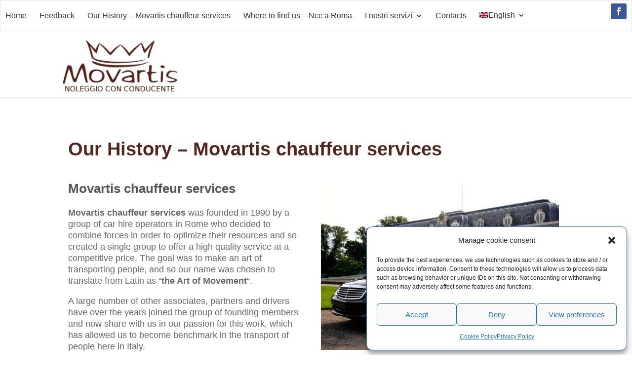

--- FILE ---
content_type: text/html; charset=UTF-8
request_url: https://www.movartis.com/en/chi-siamo-noleggio-con-conducente
body_size: 27209
content:
 <!DOCTYPE html>
<html lang="en-US">
<head>
	<meta charset="UTF-8" />
<meta http-equiv="X-UA-Compatible" content="IE=edge">
	<link rel="pingback" href="https://www.movartis.com/xmlrpc.php" />

	<script type="text/javascript">
		document.documentElement.className = 'js';
	</script>
	
	<meta name='robots' content='index, follow, max-image-preview:large, max-snippet:-1, max-video-preview:-1' />

	<!-- This site is optimized with the Yoast SEO plugin v26.7 - https://yoast.com/wordpress/plugins/seo/ -->
	<title>Our History - Movartis chauffeur services - Movartis</title>
	<meta name="description" content="Movartis chauffeur services was founded in 1990 by a group of car hire operators in Rome who decided to combine forces" />
	<link rel="canonical" href="https://www.movartis.com/en/chi-siamo-noleggio-con-conducente" />
	<meta property="og:locale" content="en_US" />
	<meta property="og:type" content="article" />
	<meta property="og:title" content="Our History - Movartis chauffeur services - Movartis" />
	<meta property="og:description" content="Movartis chauffeur services was founded in 1990 by a group of car hire operators in Rome who decided to combine forces" />
	<meta property="og:url" content="https://www.movartis.com/en/chi-siamo-noleggio-con-conducente" />
	<meta property="og:site_name" content="Movartis" />
	<meta property="article:modified_time" content="2022-04-14T16:30:39+00:00" />
	<meta property="og:image" content="https://www.movartis.com/wp-content/uploads/2022/02/logo.png" />
	<meta property="og:image:width" content="604" />
	<meta property="og:image:height" content="292" />
	<meta property="og:image:type" content="image/png" />
	<meta name="twitter:card" content="summary_large_image" />
	<meta name="twitter:label1" content="Est. reading time" />
	<meta name="twitter:data1" content="2 minutes" />
	<script type="application/ld+json" class="yoast-schema-graph">{"@context":"https://schema.org","@graph":[{"@type":"WebPage","@id":"https://www.movartis.com/en/chi-siamo-noleggio-con-conducente","url":"https://www.movartis.com/en/chi-siamo-noleggio-con-conducente","name":"Our History - Movartis chauffeur services - Movartis","isPartOf":{"@id":"https://www.movartis.com/en#website"},"datePublished":"2022-02-24T17:25:40+00:00","dateModified":"2022-04-14T16:30:39+00:00","description":"Movartis chauffeur services was founded in 1990 by a group of car hire operators in Rome who decided to combine forces","breadcrumb":{"@id":"https://www.movartis.com/en/chi-siamo-noleggio-con-conducente#breadcrumb"},"inLanguage":"en-US","potentialAction":[{"@type":"ReadAction","target":["https://www.movartis.com/en/chi-siamo-noleggio-con-conducente"]}]},{"@type":"BreadcrumbList","@id":"https://www.movartis.com/en/chi-siamo-noleggio-con-conducente#breadcrumb","itemListElement":[{"@type":"ListItem","position":1,"name":"Home","item":"https://www.movartis.com/en"},{"@type":"ListItem","position":2,"name":"Our History &#8211; Movartis chauffeur services"}]},{"@type":"WebSite","@id":"https://www.movartis.com/en#website","url":"https://www.movartis.com/en","name":"Movartis","description":"Noleggio con conducente - Roma","potentialAction":[{"@type":"SearchAction","target":{"@type":"EntryPoint","urlTemplate":"https://www.movartis.com/en?s={search_term_string}"},"query-input":{"@type":"PropertyValueSpecification","valueRequired":true,"valueName":"search_term_string"}}],"inLanguage":"en-US"}]}</script>
	<!-- / Yoast SEO plugin. -->


<link rel="alternate" type="application/rss+xml" title="Movartis &raquo; Feed" href="https://www.movartis.com/en/feed" />
<link rel="alternate" type="application/rss+xml" title="Movartis &raquo; Comments Feed" href="https://www.movartis.com/en/comments/feed" />
<link rel="alternate" title="oEmbed (JSON)" type="application/json+oembed" href="https://www.movartis.com/en/wp-json/oembed/1.0/embed?url=https%3A%2F%2Fwww.movartis.com%2Fen%2Fchi-siamo-noleggio-con-conducente" />
<link rel="alternate" title="oEmbed (XML)" type="text/xml+oembed" href="https://www.movartis.com/en/wp-json/oembed/1.0/embed?url=https%3A%2F%2Fwww.movartis.com%2Fen%2Fchi-siamo-noleggio-con-conducente&#038;format=xml" />
<meta content="Divi - Child v.4.8.2" name="generator"/><link rel='stylesheet' id='cf7ic_style-css' href='https://www.movartis.com/wp-content/plugins/contact-form-7-image-captcha/css/cf7ic-style.css?ver=3.3.7' type='text/css' media='all' />
<link rel='stylesheet' id='contact-form-7-css' href='https://www.movartis.com/wp-content/plugins/contact-form-7/includes/css/styles.css?ver=6.1.4' type='text/css' media='all' />
<link rel='stylesheet' id='page-list-euchia-style-css' href='https://www.movartis.com/wp-content/plugins/page-list-euchia/css/page-list-euchia.css?ver=5.2' type='text/css' media='all' />
<link rel='stylesheet' id='dcl-slick-css' href='https://www.movartis.com/wp-content/plugins/wow-carousel-for-divi-lite/assets/libs/slick/slick.min.css?ver=2.1.5' type='text/css' media='all' />
<link rel='stylesheet' id='dcl-magnific-css' href='https://www.movartis.com/wp-content/plugins/wow-carousel-for-divi-lite/assets/libs/magnific/magnific-popup.min.css?ver=2.1.5' type='text/css' media='all' />
<link rel='stylesheet' id='dcl-frontend-styles-css' href='https://www.movartis.com/wp-content/plugins/wow-carousel-for-divi-lite/dist/frontend-styles.css?ver=09aba2ca7cf4584ffad0' type='text/css' media='all' />
<link rel='stylesheet' id='wpml-menu-item-0-css' href='https://www.movartis.com/wp-content/plugins/sitepress-multilingual-cms/templates/language-switchers/menu-item/style.min.css?ver=1' type='text/css' media='all' />
<link rel='stylesheet' id='cmplz-general-css' href='https://www.movartis.com/wp-content/plugins/complianz-gdpr-premium/assets/css/cookieblocker.min.css?ver=1762161134' type='text/css' media='all' />
<style id='divi-style-parent-inline-inline-css' type='text/css'>
/*!
Theme Name: Divi
Theme URI: http://www.elegantthemes.com/gallery/divi/
Version: 4.27.5
Description: Smart. Flexible. Beautiful. Divi is the most powerful theme in our collection.
Author: Elegant Themes
Author URI: http://www.elegantthemes.com
License: GNU General Public License v2
License URI: http://www.gnu.org/licenses/gpl-2.0.html
*/

a,abbr,acronym,address,applet,b,big,blockquote,body,center,cite,code,dd,del,dfn,div,dl,dt,em,fieldset,font,form,h1,h2,h3,h4,h5,h6,html,i,iframe,img,ins,kbd,label,legend,li,object,ol,p,pre,q,s,samp,small,span,strike,strong,sub,sup,tt,u,ul,var{margin:0;padding:0;border:0;outline:0;font-size:100%;-ms-text-size-adjust:100%;-webkit-text-size-adjust:100%;vertical-align:baseline;background:transparent}body{line-height:1}ol,ul{list-style:none}blockquote,q{quotes:none}blockquote:after,blockquote:before,q:after,q:before{content:"";content:none}blockquote{margin:20px 0 30px;border-left:5px solid;padding-left:20px}:focus{outline:0}del{text-decoration:line-through}pre{overflow:auto;padding:10px}figure{margin:0}table{border-collapse:collapse;border-spacing:0}article,aside,footer,header,hgroup,nav,section{display:block}body{font-family:Open Sans,Arial,sans-serif;font-size:14px;color:#666;background-color:#fff;line-height:1.7em;font-weight:500;-webkit-font-smoothing:antialiased;-moz-osx-font-smoothing:grayscale}body.page-template-page-template-blank-php #page-container{padding-top:0!important}body.et_cover_background{background-size:cover!important;background-position:top!important;background-repeat:no-repeat!important;background-attachment:fixed}a{color:#2ea3f2}a,a:hover{text-decoration:none}p{padding-bottom:1em}p:not(.has-background):last-of-type{padding-bottom:0}p.et_normal_padding{padding-bottom:1em}strong{font-weight:700}cite,em,i{font-style:italic}code,pre{font-family:Courier New,monospace;margin-bottom:10px}ins{text-decoration:none}sub,sup{height:0;line-height:1;position:relative;vertical-align:baseline}sup{bottom:.8em}sub{top:.3em}dl{margin:0 0 1.5em}dl dt{font-weight:700}dd{margin-left:1.5em}blockquote p{padding-bottom:0}embed,iframe,object,video{max-width:100%}h1,h2,h3,h4,h5,h6{color:#333;padding-bottom:10px;line-height:1em;font-weight:500}h1 a,h2 a,h3 a,h4 a,h5 a,h6 a{color:inherit}h1{font-size:30px}h2{font-size:26px}h3{font-size:22px}h4{font-size:18px}h5{font-size:16px}h6{font-size:14px}input{-webkit-appearance:none}input[type=checkbox]{-webkit-appearance:checkbox}input[type=radio]{-webkit-appearance:radio}input.text,input.title,input[type=email],input[type=password],input[type=tel],input[type=text],select,textarea{background-color:#fff;border:1px solid #bbb;padding:2px;color:#4e4e4e}input.text:focus,input.title:focus,input[type=text]:focus,select:focus,textarea:focus{border-color:#2d3940;color:#3e3e3e}input.text,input.title,input[type=text],select,textarea{margin:0}textarea{padding:4px}button,input,select,textarea{font-family:inherit}img{max-width:100%;height:auto}.clear{clear:both}br.clear{margin:0;padding:0}.pagination{clear:both}#et_search_icon:hover,.et-social-icon a:hover,.et_password_protected_form .et_submit_button,.form-submit .et_pb_buttontton.alt.disabled,.nav-single a,.posted_in a{color:#2ea3f2}.et-search-form,blockquote{border-color:#2ea3f2}#main-content{background-color:#fff}.container{width:80%;max-width:1080px;margin:auto;position:relative}body:not(.et-tb) #main-content .container,body:not(.et-tb-has-header) #main-content .container{padding-top:58px}.et_full_width_page #main-content .container:before{display:none}.main_title{margin-bottom:20px}.et_password_protected_form .et_submit_button:hover,.form-submit .et_pb_button:hover{background:rgba(0,0,0,.05)}.et_button_icon_visible .et_pb_button{padding-right:2em;padding-left:.7em}.et_button_icon_visible .et_pb_button:after{opacity:1;margin-left:0}.et_button_left .et_pb_button:hover:after{left:.15em}.et_button_left .et_pb_button:after{margin-left:0;left:1em}.et_button_icon_visible.et_button_left .et_pb_button,.et_button_left .et_pb_button:hover,.et_button_left .et_pb_module .et_pb_button:hover{padding-left:2em;padding-right:.7em}.et_button_icon_visible.et_button_left .et_pb_button:after,.et_button_left .et_pb_button:hover:after{left:.15em}.et_password_protected_form .et_submit_button:hover,.form-submit .et_pb_button:hover{padding:.3em 1em}.et_button_no_icon .et_pb_button:after{display:none}.et_button_no_icon.et_button_icon_visible.et_button_left .et_pb_button,.et_button_no_icon.et_button_left .et_pb_button:hover,.et_button_no_icon .et_pb_button,.et_button_no_icon .et_pb_button:hover{padding:.3em 1em!important}.et_button_custom_icon .et_pb_button:after{line-height:1.7em}.et_button_custom_icon.et_button_icon_visible .et_pb_button:after,.et_button_custom_icon .et_pb_button:hover:after{margin-left:.3em}#left-area .post_format-post-format-gallery .wp-block-gallery:first-of-type{padding:0;margin-bottom:-16px}.entry-content table:not(.variations){border:1px solid #eee;margin:0 0 15px;text-align:left;width:100%}.entry-content thead th,.entry-content tr th{color:#555;font-weight:700;padding:9px 24px}.entry-content tr td{border-top:1px solid #eee;padding:6px 24px}#left-area ul,.entry-content ul,.et-l--body ul,.et-l--footer ul,.et-l--header ul{list-style-type:disc;padding:0 0 23px 1em;line-height:26px}#left-area ol,.entry-content ol,.et-l--body ol,.et-l--footer ol,.et-l--header ol{list-style-type:decimal;list-style-position:inside;padding:0 0 23px;line-height:26px}#left-area ul li ul,.entry-content ul li ol{padding:2px 0 2px 20px}#left-area ol li ul,.entry-content ol li ol,.et-l--body ol li ol,.et-l--footer ol li ol,.et-l--header ol li ol{padding:2px 0 2px 35px}#left-area ul.wp-block-gallery{display:-webkit-box;display:-ms-flexbox;display:flex;-ms-flex-wrap:wrap;flex-wrap:wrap;list-style-type:none;padding:0}#left-area ul.products{padding:0!important;line-height:1.7!important;list-style:none!important}.gallery-item a{display:block}.gallery-caption,.gallery-item a{width:90%}#wpadminbar{z-index:100001}#left-area .post-meta{font-size:14px;padding-bottom:15px}#left-area .post-meta a{text-decoration:none;color:#666}#left-area .et_featured_image{padding-bottom:7px}.single .post{padding-bottom:25px}body.single .et_audio_content{margin-bottom:-6px}.nav-single a{text-decoration:none;color:#2ea3f2;font-size:14px;font-weight:400}.nav-previous{float:left}.nav-next{float:right}.et_password_protected_form p input{background-color:#eee;border:none!important;width:100%!important;border-radius:0!important;font-size:14px;color:#999!important;padding:16px!important;-webkit-box-sizing:border-box;box-sizing:border-box}.et_password_protected_form label{display:none}.et_password_protected_form .et_submit_button{font-family:inherit;display:block;float:right;margin:8px auto 0;cursor:pointer}.post-password-required p.nocomments.container{max-width:100%}.post-password-required p.nocomments.container:before{display:none}.aligncenter,div.post .new-post .aligncenter{display:block;margin-left:auto;margin-right:auto}.wp-caption{border:1px solid #ddd;text-align:center;background-color:#f3f3f3;margin-bottom:10px;max-width:96%;padding:8px}.wp-caption.alignleft{margin:0 30px 20px 0}.wp-caption.alignright{margin:0 0 20px 30px}.wp-caption img{margin:0;padding:0;border:0}.wp-caption p.wp-caption-text{font-size:12px;padding:0 4px 5px;margin:0}.alignright{float:right}.alignleft{float:left}img.alignleft{display:inline;float:left;margin-right:15px}img.alignright{display:inline;float:right;margin-left:15px}.page.et_pb_pagebuilder_layout #main-content{background-color:transparent}body #main-content .et_builder_inner_content>h1,body #main-content .et_builder_inner_content>h2,body #main-content .et_builder_inner_content>h3,body #main-content .et_builder_inner_content>h4,body #main-content .et_builder_inner_content>h5,body #main-content .et_builder_inner_content>h6{line-height:1.4em}body #main-content .et_builder_inner_content>p{line-height:1.7em}.wp-block-pullquote{margin:20px 0 30px}.wp-block-pullquote.has-background blockquote{border-left:none}.wp-block-group.has-background{padding:1.5em 1.5em .5em}@media (min-width:981px){#left-area{width:79.125%;padding-bottom:23px}#main-content .container:before{content:"";position:absolute;top:0;height:100%;width:1px;background-color:#e2e2e2}.et_full_width_page #left-area,.et_no_sidebar #left-area{float:none;width:100%!important}.et_full_width_page #left-area{padding-bottom:0}.et_no_sidebar #main-content .container:before{display:none}}@media (max-width:980px){#page-container{padding-top:80px}.et-tb #page-container,.et-tb-has-header #page-container{padding-top:0!important}#left-area,#sidebar{width:100%!important}#main-content .container:before{display:none!important}.et_full_width_page .et_gallery_item:nth-child(4n+1){clear:none}}@media print{#page-container{padding-top:0!important}}#wp-admin-bar-et-use-visual-builder a:before{font-family:ETmodules!important;content:"\e625";font-size:30px!important;width:28px;margin-top:-3px;color:#974df3!important}#wp-admin-bar-et-use-visual-builder:hover a:before{color:#fff!important}#wp-admin-bar-et-use-visual-builder:hover a,#wp-admin-bar-et-use-visual-builder a:hover{transition:background-color .5s ease;-webkit-transition:background-color .5s ease;-moz-transition:background-color .5s ease;background-color:#7e3bd0!important;color:#fff!important}* html .clearfix,:first-child+html .clearfix{zoom:1}.iphone .et_pb_section_video_bg video::-webkit-media-controls-start-playback-button{display:none!important;-webkit-appearance:none}.et_mobile_device .et_pb_section_parallax .et_pb_parallax_css{background-attachment:scroll}.et-social-facebook a.icon:before{content:"\e093"}.et-social-twitter a.icon:before{content:"\e094"}.et-social-google-plus a.icon:before{content:"\e096"}.et-social-instagram a.icon:before{content:"\e09a"}.et-social-rss a.icon:before{content:"\e09e"}.ai1ec-single-event:after{content:" ";display:table;clear:both}.evcal_event_details .evcal_evdata_cell .eventon_details_shading_bot.eventon_details_shading_bot{z-index:3}.wp-block-divi-layout{margin-bottom:1em}*{-webkit-box-sizing:border-box;box-sizing:border-box}#et-info-email:before,#et-info-phone:before,#et_search_icon:before,.comment-reply-link:after,.et-cart-info span:before,.et-pb-arrow-next:before,.et-pb-arrow-prev:before,.et-social-icon a:before,.et_audio_container .mejs-playpause-button button:before,.et_audio_container .mejs-volume-button button:before,.et_overlay:before,.et_password_protected_form .et_submit_button:after,.et_pb_button:after,.et_pb_contact_reset:after,.et_pb_contact_submit:after,.et_pb_font_icon:before,.et_pb_newsletter_button:after,.et_pb_pricing_table_button:after,.et_pb_promo_button:after,.et_pb_testimonial:before,.et_pb_toggle_title:before,.form-submit .et_pb_button:after,.mobile_menu_bar:before,a.et_pb_more_button:after{font-family:ETmodules!important;speak:none;font-style:normal;font-weight:400;-webkit-font-feature-settings:normal;font-feature-settings:normal;font-variant:normal;text-transform:none;line-height:1;-webkit-font-smoothing:antialiased;-moz-osx-font-smoothing:grayscale;text-shadow:0 0;direction:ltr}.et-pb-icon,.et_pb_custom_button_icon.et_pb_button:after,.et_pb_login .et_pb_custom_button_icon.et_pb_button:after,.et_pb_woo_custom_button_icon .button.et_pb_custom_button_icon.et_pb_button:after,.et_pb_woo_custom_button_icon .button.et_pb_custom_button_icon.et_pb_button:hover:after{content:attr(data-icon)}.et-pb-icon{font-family:ETmodules;speak:none;font-weight:400;-webkit-font-feature-settings:normal;font-feature-settings:normal;font-variant:normal;text-transform:none;line-height:1;-webkit-font-smoothing:antialiased;font-size:96px;font-style:normal;display:inline-block;-webkit-box-sizing:border-box;box-sizing:border-box;direction:ltr}#et-ajax-saving{display:none;-webkit-transition:background .3s,-webkit-box-shadow .3s;transition:background .3s,-webkit-box-shadow .3s;transition:background .3s,box-shadow .3s;transition:background .3s,box-shadow .3s,-webkit-box-shadow .3s;-webkit-box-shadow:rgba(0,139,219,.247059) 0 0 60px;box-shadow:0 0 60px rgba(0,139,219,.247059);position:fixed;top:50%;left:50%;width:50px;height:50px;background:#fff;border-radius:50px;margin:-25px 0 0 -25px;z-index:999999;text-align:center}#et-ajax-saving img{margin:9px}.et-safe-mode-indicator,.et-safe-mode-indicator:focus,.et-safe-mode-indicator:hover{-webkit-box-shadow:0 5px 10px rgba(41,196,169,.15);box-shadow:0 5px 10px rgba(41,196,169,.15);background:#29c4a9;color:#fff;font-size:14px;font-weight:600;padding:12px;line-height:16px;border-radius:3px;position:fixed;bottom:30px;right:30px;z-index:999999;text-decoration:none;font-family:Open Sans,sans-serif;-webkit-font-smoothing:antialiased;-moz-osx-font-smoothing:grayscale}.et_pb_button{font-size:20px;font-weight:500;padding:.3em 1em;line-height:1.7em!important;background-color:transparent;background-size:cover;background-position:50%;background-repeat:no-repeat;border:2px solid;border-radius:3px;-webkit-transition-duration:.2s;transition-duration:.2s;-webkit-transition-property:all!important;transition-property:all!important}.et_pb_button,.et_pb_button_inner{position:relative}.et_pb_button:hover,.et_pb_module .et_pb_button:hover{border:2px solid transparent;padding:.3em 2em .3em .7em}.et_pb_button:hover{background-color:hsla(0,0%,100%,.2)}.et_pb_bg_layout_light.et_pb_button:hover,.et_pb_bg_layout_light .et_pb_button:hover{background-color:rgba(0,0,0,.05)}.et_pb_button:after,.et_pb_button:before{font-size:32px;line-height:1em;content:"\35";opacity:0;position:absolute;margin-left:-1em;-webkit-transition:all .2s;transition:all .2s;text-transform:none;-webkit-font-feature-settings:"kern" off;font-feature-settings:"kern" off;font-variant:none;font-style:normal;font-weight:400;text-shadow:none}.et_pb_button.et_hover_enabled:hover:after,.et_pb_button.et_pb_hovered:hover:after{-webkit-transition:none!important;transition:none!important}.et_pb_button:before{display:none}.et_pb_button:hover:after{opacity:1;margin-left:0}.et_pb_column_1_3 h1,.et_pb_column_1_4 h1,.et_pb_column_1_5 h1,.et_pb_column_1_6 h1,.et_pb_column_2_5 h1{font-size:26px}.et_pb_column_1_3 h2,.et_pb_column_1_4 h2,.et_pb_column_1_5 h2,.et_pb_column_1_6 h2,.et_pb_column_2_5 h2{font-size:23px}.et_pb_column_1_3 h3,.et_pb_column_1_4 h3,.et_pb_column_1_5 h3,.et_pb_column_1_6 h3,.et_pb_column_2_5 h3{font-size:20px}.et_pb_column_1_3 h4,.et_pb_column_1_4 h4,.et_pb_column_1_5 h4,.et_pb_column_1_6 h4,.et_pb_column_2_5 h4{font-size:18px}.et_pb_column_1_3 h5,.et_pb_column_1_4 h5,.et_pb_column_1_5 h5,.et_pb_column_1_6 h5,.et_pb_column_2_5 h5{font-size:16px}.et_pb_column_1_3 h6,.et_pb_column_1_4 h6,.et_pb_column_1_5 h6,.et_pb_column_1_6 h6,.et_pb_column_2_5 h6{font-size:15px}.et_pb_bg_layout_dark,.et_pb_bg_layout_dark h1,.et_pb_bg_layout_dark h2,.et_pb_bg_layout_dark h3,.et_pb_bg_layout_dark h4,.et_pb_bg_layout_dark h5,.et_pb_bg_layout_dark h6{color:#fff!important}.et_pb_module.et_pb_text_align_left{text-align:left}.et_pb_module.et_pb_text_align_center{text-align:center}.et_pb_module.et_pb_text_align_right{text-align:right}.et_pb_module.et_pb_text_align_justified{text-align:justify}.clearfix:after{visibility:hidden;display:block;font-size:0;content:" ";clear:both;height:0}.et_pb_bg_layout_light .et_pb_more_button{color:#2ea3f2}.et_builder_inner_content{position:relative;z-index:1}header .et_builder_inner_content{z-index:2}.et_pb_css_mix_blend_mode_passthrough{mix-blend-mode:unset!important}.et_pb_image_container{margin:-20px -20px 29px}.et_pb_module_inner{position:relative}.et_hover_enabled_preview{z-index:2}.et_hover_enabled:hover{position:relative;z-index:2}.et_pb_all_tabs,.et_pb_module,.et_pb_posts_nav a,.et_pb_tab,.et_pb_with_background{position:relative;background-size:cover;background-position:50%;background-repeat:no-repeat}.et_pb_background_mask,.et_pb_background_pattern{bottom:0;left:0;position:absolute;right:0;top:0}.et_pb_background_mask{background-size:calc(100% + 2px) calc(100% + 2px);background-repeat:no-repeat;background-position:50%;overflow:hidden}.et_pb_background_pattern{background-position:0 0;background-repeat:repeat}.et_pb_with_border{position:relative;border:0 solid #333}.post-password-required .et_pb_row{padding:0;width:100%}.post-password-required .et_password_protected_form{min-height:0}body.et_pb_pagebuilder_layout.et_pb_show_title .post-password-required .et_password_protected_form h1,body:not(.et_pb_pagebuilder_layout) .post-password-required .et_password_protected_form h1{display:none}.et_pb_no_bg{padding:0!important}.et_overlay.et_pb_inline_icon:before,.et_pb_inline_icon:before{content:attr(data-icon)}.et_pb_more_button{color:inherit;text-shadow:none;text-decoration:none;display:inline-block;margin-top:20px}.et_parallax_bg_wrap{overflow:hidden;position:absolute;top:0;right:0;bottom:0;left:0}.et_parallax_bg{background-repeat:no-repeat;background-position:top;background-size:cover;position:absolute;bottom:0;left:0;width:100%;height:100%;display:block}.et_parallax_bg.et_parallax_bg__hover,.et_parallax_bg.et_parallax_bg_phone,.et_parallax_bg.et_parallax_bg_tablet,.et_parallax_gradient.et_parallax_gradient__hover,.et_parallax_gradient.et_parallax_gradient_phone,.et_parallax_gradient.et_parallax_gradient_tablet,.et_pb_section_parallax_hover:hover .et_parallax_bg:not(.et_parallax_bg__hover),.et_pb_section_parallax_hover:hover .et_parallax_gradient:not(.et_parallax_gradient__hover){display:none}.et_pb_section_parallax_hover:hover .et_parallax_bg.et_parallax_bg__hover,.et_pb_section_parallax_hover:hover .et_parallax_gradient.et_parallax_gradient__hover{display:block}.et_parallax_gradient{bottom:0;display:block;left:0;position:absolute;right:0;top:0}.et_pb_module.et_pb_section_parallax,.et_pb_posts_nav a.et_pb_section_parallax,.et_pb_tab.et_pb_section_parallax{position:relative}.et_pb_section_parallax .et_pb_parallax_css,.et_pb_slides .et_parallax_bg.et_pb_parallax_css{background-attachment:fixed}body.et-bfb .et_pb_section_parallax .et_pb_parallax_css,body.et-bfb .et_pb_slides .et_parallax_bg.et_pb_parallax_css{background-attachment:scroll;bottom:auto}.et_pb_section_parallax.et_pb_column .et_pb_module,.et_pb_section_parallax.et_pb_row .et_pb_column,.et_pb_section_parallax.et_pb_row .et_pb_module{z-index:9;position:relative}.et_pb_more_button:hover:after{opacity:1;margin-left:0}.et_pb_preload .et_pb_section_video_bg,.et_pb_preload>div{visibility:hidden}.et_pb_preload,.et_pb_section.et_pb_section_video.et_pb_preload{position:relative;background:#464646!important}.et_pb_preload:before{content:"";position:absolute;top:50%;left:50%;background:url(https://www.movartis.com/wp-content/themes/Divi/includes/builder/styles/images/preloader.gif) no-repeat;border-radius:32px;width:32px;height:32px;margin:-16px 0 0 -16px}.box-shadow-overlay{position:absolute;top:0;left:0;width:100%;height:100%;z-index:10;pointer-events:none}.et_pb_section>.box-shadow-overlay~.et_pb_row{z-index:11}body.safari .section_has_divider{will-change:transform}.et_pb_row>.box-shadow-overlay{z-index:8}.has-box-shadow-overlay{position:relative}.et_clickable{cursor:pointer}.screen-reader-text{border:0;clip:rect(1px,1px,1px,1px);-webkit-clip-path:inset(50%);clip-path:inset(50%);height:1px;margin:-1px;overflow:hidden;padding:0;position:absolute!important;width:1px;word-wrap:normal!important}.et_multi_view_hidden,.et_multi_view_hidden_image{display:none!important}@keyframes multi-view-image-fade{0%{opacity:0}10%{opacity:.1}20%{opacity:.2}30%{opacity:.3}40%{opacity:.4}50%{opacity:.5}60%{opacity:.6}70%{opacity:.7}80%{opacity:.8}90%{opacity:.9}to{opacity:1}}.et_multi_view_image__loading{visibility:hidden}.et_multi_view_image__loaded{-webkit-animation:multi-view-image-fade .5s;animation:multi-view-image-fade .5s}#et-pb-motion-effects-offset-tracker{visibility:hidden!important;opacity:0;position:absolute;top:0;left:0}.et-pb-before-scroll-animation{opacity:0}header.et-l.et-l--header:after{clear:both;display:block;content:""}.et_pb_module{-webkit-animation-timing-function:linear;animation-timing-function:linear;-webkit-animation-duration:.2s;animation-duration:.2s}@-webkit-keyframes fadeBottom{0%{opacity:0;-webkit-transform:translateY(10%);transform:translateY(10%)}to{opacity:1;-webkit-transform:translateY(0);transform:translateY(0)}}@keyframes fadeBottom{0%{opacity:0;-webkit-transform:translateY(10%);transform:translateY(10%)}to{opacity:1;-webkit-transform:translateY(0);transform:translateY(0)}}@-webkit-keyframes fadeLeft{0%{opacity:0;-webkit-transform:translateX(-10%);transform:translateX(-10%)}to{opacity:1;-webkit-transform:translateX(0);transform:translateX(0)}}@keyframes fadeLeft{0%{opacity:0;-webkit-transform:translateX(-10%);transform:translateX(-10%)}to{opacity:1;-webkit-transform:translateX(0);transform:translateX(0)}}@-webkit-keyframes fadeRight{0%{opacity:0;-webkit-transform:translateX(10%);transform:translateX(10%)}to{opacity:1;-webkit-transform:translateX(0);transform:translateX(0)}}@keyframes fadeRight{0%{opacity:0;-webkit-transform:translateX(10%);transform:translateX(10%)}to{opacity:1;-webkit-transform:translateX(0);transform:translateX(0)}}@-webkit-keyframes fadeTop{0%{opacity:0;-webkit-transform:translateY(-10%);transform:translateY(-10%)}to{opacity:1;-webkit-transform:translateX(0);transform:translateX(0)}}@keyframes fadeTop{0%{opacity:0;-webkit-transform:translateY(-10%);transform:translateY(-10%)}to{opacity:1;-webkit-transform:translateX(0);transform:translateX(0)}}@-webkit-keyframes fadeIn{0%{opacity:0}to{opacity:1}}@keyframes fadeIn{0%{opacity:0}to{opacity:1}}.et-waypoint:not(.et_pb_counters){opacity:0}@media (min-width:981px){.et_pb_section.et_section_specialty div.et_pb_row .et_pb_column .et_pb_column .et_pb_module.et-last-child,.et_pb_section.et_section_specialty div.et_pb_row .et_pb_column .et_pb_column .et_pb_module:last-child,.et_pb_section.et_section_specialty div.et_pb_row .et_pb_column .et_pb_row_inner .et_pb_column .et_pb_module.et-last-child,.et_pb_section.et_section_specialty div.et_pb_row .et_pb_column .et_pb_row_inner .et_pb_column .et_pb_module:last-child,.et_pb_section div.et_pb_row .et_pb_column .et_pb_module.et-last-child,.et_pb_section div.et_pb_row .et_pb_column .et_pb_module:last-child{margin-bottom:0}}@media (max-width:980px){.et_overlay.et_pb_inline_icon_tablet:before,.et_pb_inline_icon_tablet:before{content:attr(data-icon-tablet)}.et_parallax_bg.et_parallax_bg_tablet_exist,.et_parallax_gradient.et_parallax_gradient_tablet_exist{display:none}.et_parallax_bg.et_parallax_bg_tablet,.et_parallax_gradient.et_parallax_gradient_tablet{display:block}.et_pb_column .et_pb_module{margin-bottom:30px}.et_pb_row .et_pb_column .et_pb_module.et-last-child,.et_pb_row .et_pb_column .et_pb_module:last-child,.et_section_specialty .et_pb_row .et_pb_column .et_pb_module.et-last-child,.et_section_specialty .et_pb_row .et_pb_column .et_pb_module:last-child{margin-bottom:0}.et_pb_more_button{display:inline-block!important}.et_pb_bg_layout_light_tablet.et_pb_button,.et_pb_bg_layout_light_tablet.et_pb_module.et_pb_button,.et_pb_bg_layout_light_tablet .et_pb_more_button{color:#2ea3f2}.et_pb_bg_layout_light_tablet .et_pb_forgot_password a{color:#666}.et_pb_bg_layout_light_tablet h1,.et_pb_bg_layout_light_tablet h2,.et_pb_bg_layout_light_tablet h3,.et_pb_bg_layout_light_tablet h4,.et_pb_bg_layout_light_tablet h5,.et_pb_bg_layout_light_tablet h6{color:#333!important}.et_pb_module .et_pb_bg_layout_light_tablet.et_pb_button{color:#2ea3f2!important}.et_pb_bg_layout_light_tablet{color:#666!important}.et_pb_bg_layout_dark_tablet,.et_pb_bg_layout_dark_tablet h1,.et_pb_bg_layout_dark_tablet h2,.et_pb_bg_layout_dark_tablet h3,.et_pb_bg_layout_dark_tablet h4,.et_pb_bg_layout_dark_tablet h5,.et_pb_bg_layout_dark_tablet h6{color:#fff!important}.et_pb_bg_layout_dark_tablet.et_pb_button,.et_pb_bg_layout_dark_tablet.et_pb_module.et_pb_button,.et_pb_bg_layout_dark_tablet .et_pb_more_button{color:inherit}.et_pb_bg_layout_dark_tablet .et_pb_forgot_password a{color:#fff}.et_pb_module.et_pb_text_align_left-tablet{text-align:left}.et_pb_module.et_pb_text_align_center-tablet{text-align:center}.et_pb_module.et_pb_text_align_right-tablet{text-align:right}.et_pb_module.et_pb_text_align_justified-tablet{text-align:justify}}@media (max-width:767px){.et_pb_more_button{display:inline-block!important}.et_overlay.et_pb_inline_icon_phone:before,.et_pb_inline_icon_phone:before{content:attr(data-icon-phone)}.et_parallax_bg.et_parallax_bg_phone_exist,.et_parallax_gradient.et_parallax_gradient_phone_exist{display:none}.et_parallax_bg.et_parallax_bg_phone,.et_parallax_gradient.et_parallax_gradient_phone{display:block}.et-hide-mobile{display:none!important}.et_pb_bg_layout_light_phone.et_pb_button,.et_pb_bg_layout_light_phone.et_pb_module.et_pb_button,.et_pb_bg_layout_light_phone .et_pb_more_button{color:#2ea3f2}.et_pb_bg_layout_light_phone .et_pb_forgot_password a{color:#666}.et_pb_bg_layout_light_phone h1,.et_pb_bg_layout_light_phone h2,.et_pb_bg_layout_light_phone h3,.et_pb_bg_layout_light_phone h4,.et_pb_bg_layout_light_phone h5,.et_pb_bg_layout_light_phone h6{color:#333!important}.et_pb_module .et_pb_bg_layout_light_phone.et_pb_button{color:#2ea3f2!important}.et_pb_bg_layout_light_phone{color:#666!important}.et_pb_bg_layout_dark_phone,.et_pb_bg_layout_dark_phone h1,.et_pb_bg_layout_dark_phone h2,.et_pb_bg_layout_dark_phone h3,.et_pb_bg_layout_dark_phone h4,.et_pb_bg_layout_dark_phone h5,.et_pb_bg_layout_dark_phone h6{color:#fff!important}.et_pb_bg_layout_dark_phone.et_pb_button,.et_pb_bg_layout_dark_phone.et_pb_module.et_pb_button,.et_pb_bg_layout_dark_phone .et_pb_more_button{color:inherit}.et_pb_module .et_pb_bg_layout_dark_phone.et_pb_button{color:#fff!important}.et_pb_bg_layout_dark_phone .et_pb_forgot_password a{color:#fff}.et_pb_module.et_pb_text_align_left-phone{text-align:left}.et_pb_module.et_pb_text_align_center-phone{text-align:center}.et_pb_module.et_pb_text_align_right-phone{text-align:right}.et_pb_module.et_pb_text_align_justified-phone{text-align:justify}}@media (max-width:479px){a.et_pb_more_button{display:block}}@media (min-width:768px) and (max-width:980px){[data-et-multi-view-load-tablet-hidden=true]:not(.et_multi_view_swapped){display:none!important}}@media (max-width:767px){[data-et-multi-view-load-phone-hidden=true]:not(.et_multi_view_swapped){display:none!important}}.et_pb_menu.et_pb_menu--style-inline_centered_logo .et_pb_menu__menu nav ul{-webkit-box-pack:center;-ms-flex-pack:center;justify-content:center}@-webkit-keyframes multi-view-image-fade{0%{-webkit-transform:scale(1);transform:scale(1);opacity:1}50%{-webkit-transform:scale(1.01);transform:scale(1.01);opacity:1}to{-webkit-transform:scale(1);transform:scale(1);opacity:1}}
/*# sourceURL=divi-style-parent-inline-inline-css */
</style>
<link rel='stylesheet' id='divi-dynamic-css' href='https://www.movartis.com/wp-content/et-cache/224789/et-divi-dynamic-tb-382-tb-225223-tb-231-224789.css?ver=1765624328' type='text/css' media='all' />
<link rel='stylesheet' id='divi-style-css' href='https://www.movartis.com/wp-content/themes/Divi-child/style.css?ver=4.27.5' type='text/css' media='all' />
<script type="text/javascript" id="wpml-cookie-js-extra">
/* <![CDATA[ */
var wpml_cookies = {"wp-wpml_current_language":{"value":"en","expires":1,"path":"/"}};
var wpml_cookies = {"wp-wpml_current_language":{"value":"en","expires":1,"path":"/"}};
//# sourceURL=wpml-cookie-js-extra
/* ]]> */
</script>
<script type="text/javascript" src="https://www.movartis.com/wp-content/plugins/sitepress-multilingual-cms/res/js/cookies/language-cookie.js?ver=486900" id="wpml-cookie-js" defer="defer" data-wp-strategy="defer"></script>
<script type="text/javascript" async src="https://www.movartis.com/wp-content/plugins/burst-statistics/assets/js/timeme/timeme.min.js?ver=1767974872" id="burst-timeme-js"></script>
<script type="text/javascript" src="https://www.movartis.com/wp-includes/js/jquery/jquery.min.js?ver=3.7.1" id="jquery-core-js"></script>
<script type="text/javascript" src="https://www.movartis.com/wp-includes/js/jquery/jquery-migrate.min.js?ver=3.4.1" id="jquery-migrate-js"></script>
<script type="text/javascript" id="equal-height-columns-js-extra">
/* <![CDATA[ */
var equalHeightColumnElements = {"element-groups":{"1":{"selector":".et_pb_blog_grid .et_pb_image_container","breakpoint":768},"2":{"selector":".et_pb_blog_grid .entry-title","breakpoint":768},"3":{"selector":".et_pb_blog_grid .post-content-inner","breakpoint":768},"4":{"selector":".page-list-ext-title","breakpoint":768},"5":{"selector":".et_pb_blurb_content .et_pb_module_header a","breakpoint":0},"6":{"selector":".page-list-ext-item","breakpoint":1000}}};
//# sourceURL=equal-height-columns-js-extra
/* ]]> */
</script>
<script type="text/javascript" src="https://www.movartis.com/wp-content/plugins/equal-height-columns/public/js/equal-height-columns-public.js?ver=1.2.1" id="equal-height-columns-js"></script>
<link rel="https://api.w.org/" href="https://www.movartis.com/en/wp-json/" /><link rel="alternate" title="JSON" type="application/json" href="https://www.movartis.com/en/wp-json/wp/v2/pages/224789" /><link rel="EditURI" type="application/rsd+xml" title="RSD" href="https://www.movartis.com/xmlrpc.php?rsd" />

<link rel='shortlink' href='https://www.movartis.com/en?p=224789' />
<meta name="generator" content="WPML ver:4.8.6 stt:1,27;" />
			<style>.cmplz-hidden {
					display: none !important;
				}</style><link rel="apple-touch-icon" sizes="180x180" href="/wp-content/uploads/fbrfg/apple-touch-icon.png">
<link rel="icon" type="image/png" sizes="32x32" href="/wp-content/uploads/fbrfg/favicon-32x32.png">
<link rel="icon" type="image/png" sizes="16x16" href="/wp-content/uploads/fbrfg/favicon-16x16.png">
<link rel="manifest" href="/wp-content/uploads/fbrfg/site.webmanifest">
<link rel="shortcut icon" href="/wp-content/uploads/fbrfg/favicon.ico">
<meta name="msapplication-TileColor" content="#da532c">
<meta name="msapplication-config" content="/wp-content/uploads/fbrfg/browserconfig.xml">
<meta name="theme-color" content="#ffffff"><meta name="viewport" content="width=device-width, initial-scale=1.0, maximum-scale=1.0, user-scalable=0" /><noscript><style>.lazyload[data-src]{display:none !important;}</style></noscript><style>.lazyload{background-image:none !important;}.lazyload:before{background-image:none !important;}</style><script text= "text/javascript">
	function stickyFooter(){
		var footer = jQuery("footer");
		var position = footer.position();
		var height = jQuery(window).height();
		height = height - position.top;
		height = height - footer.outerHeight();
		if (height > 0) {
			footer.css({'padding-top' : height+'px'});
		}
	}
	jQuery(document).ready(function(){
		stickyFooter();
    });

	/*jQuery(window).resize(function(){
		stickyFooter();
	});*/
</script><style id="et-divi-customizer-global-cached-inline-styles">body,.et_pb_column_1_2 .et_quote_content blockquote cite,.et_pb_column_1_2 .et_link_content a.et_link_main_url,.et_pb_column_1_3 .et_quote_content blockquote cite,.et_pb_column_3_8 .et_quote_content blockquote cite,.et_pb_column_1_4 .et_quote_content blockquote cite,.et_pb_blog_grid .et_quote_content blockquote cite,.et_pb_column_1_3 .et_link_content a.et_link_main_url,.et_pb_column_3_8 .et_link_content a.et_link_main_url,.et_pb_column_1_4 .et_link_content a.et_link_main_url,.et_pb_blog_grid .et_link_content a.et_link_main_url,body .et_pb_bg_layout_light .et_pb_post p,body .et_pb_bg_layout_dark .et_pb_post p{font-size:14px}.et_pb_slide_content,.et_pb_best_value{font-size:15px}#et_search_icon:hover,.mobile_menu_bar:before,.mobile_menu_bar:after,.et_toggle_slide_menu:after,.et-social-icon a:hover,.et_pb_sum,.et_pb_pricing li a,.et_pb_pricing_table_button,.et_overlay:before,.entry-summary p.price ins,.et_pb_member_social_links a:hover,.et_pb_widget li a:hover,.et_pb_filterable_portfolio .et_pb_portfolio_filters li a.active,.et_pb_filterable_portfolio .et_pb_portofolio_pagination ul li a.active,.et_pb_gallery .et_pb_gallery_pagination ul li a.active,.wp-pagenavi span.current,.wp-pagenavi a:hover,.nav-single a,.tagged_as a,.posted_in a{color:#dea660}.et_pb_contact_submit,.et_password_protected_form .et_submit_button,.et_pb_bg_layout_light .et_pb_newsletter_button,.comment-reply-link,.form-submit .et_pb_button,.et_pb_bg_layout_light .et_pb_promo_button,.et_pb_bg_layout_light .et_pb_more_button,.et_pb_contact p input[type="checkbox"]:checked+label i:before,.et_pb_bg_layout_light.et_pb_module.et_pb_button{color:#dea660}.footer-widget h4{color:#dea660}.et-search-form,.nav li ul,.et_mobile_menu,.footer-widget li:before,.et_pb_pricing li:before,blockquote{border-color:#dea660}.et_pb_counter_amount,.et_pb_featured_table .et_pb_pricing_heading,.et_quote_content,.et_link_content,.et_audio_content,.et_pb_post_slider.et_pb_bg_layout_dark,.et_slide_in_menu_container,.et_pb_contact p input[type="radio"]:checked+label i:before{background-color:#dea660}.container,.et_pb_row,.et_pb_slider .et_pb_container,.et_pb_fullwidth_section .et_pb_title_container,.et_pb_fullwidth_section .et_pb_title_featured_container,.et_pb_fullwidth_header:not(.et_pb_fullscreen) .et_pb_fullwidth_header_container{max-width:1280px}.et_boxed_layout #page-container,.et_boxed_layout.et_non_fixed_nav.et_transparent_nav #page-container #top-header,.et_boxed_layout.et_non_fixed_nav.et_transparent_nav #page-container #main-header,.et_fixed_nav.et_boxed_layout #page-container #top-header,.et_fixed_nav.et_boxed_layout #page-container #main-header,.et_boxed_layout #page-container .container,.et_boxed_layout #page-container .et_pb_row{max-width:1440px}a{color:#dea660}.et_secondary_nav_enabled #page-container #top-header{background-color:#dea660!important}#et-secondary-nav li ul{background-color:#dea660}#top-menu li.current-menu-ancestor>a,#top-menu li.current-menu-item>a,#top-menu li.current_page_item>a{color:#000e51}#main-footer .footer-widget h4,#main-footer .widget_block h1,#main-footer .widget_block h2,#main-footer .widget_block h3,#main-footer .widget_block h4,#main-footer .widget_block h5,#main-footer .widget_block h6{color:#dea660}.footer-widget li:before{border-color:#dea660}@media only screen and (min-width:981px){.et_header_style_left #et-top-navigation,.et_header_style_split #et-top-navigation{padding:37px 0 0 0}.et_header_style_left #et-top-navigation nav>ul>li>a,.et_header_style_split #et-top-navigation nav>ul>li>a{padding-bottom:37px}.et_header_style_split .centered-inline-logo-wrap{width:74px;margin:-74px 0}.et_header_style_split .centered-inline-logo-wrap #logo{max-height:74px}.et_pb_svg_logo.et_header_style_split .centered-inline-logo-wrap #logo{height:74px}.et_header_style_centered #top-menu>li>a{padding-bottom:13px}.et_header_style_slide #et-top-navigation,.et_header_style_fullscreen #et-top-navigation{padding:28px 0 28px 0!important}.et_header_style_centered #main-header .logo_container{height:74px}.et_fixed_nav #page-container .et-fixed-header#top-header{background-color:#dea660!important}.et_fixed_nav #page-container .et-fixed-header#top-header #et-secondary-nav li ul{background-color:#dea660}.et-fixed-header #top-menu li.current-menu-ancestor>a,.et-fixed-header #top-menu li.current-menu-item>a,.et-fixed-header #top-menu li.current_page_item>a{color:#000e51!important}}@media only screen and (min-width:1600px){.et_pb_row{padding:32px 0}.et_pb_section{padding:64px 0}.single.et_pb_pagebuilder_layout.et_full_width_page .et_post_meta_wrapper{padding-top:96px}.et_pb_fullwidth_section{padding:0}}	#main-header,#et-top-navigation{font-family:'Trebuchet','Trebuchet MS',Helvetica,Arial,Lucida,sans-serif}#cmplz-document{max-width:none}.et_pb_gallery_grid .et_pb_gallery_image{position:relative;height:0;padding-bottom:70%}.et_pb_gallery_grid .et_pb_gallery_image a{display:block;position:absolute;top:0;bottom:0;left:0;right:0;overflow:hidden}.et_pb_gallery_grid .et_pb_gallery_image a img{width:100%}.et_pb_row{padding-left:10px;padding-right:10px}.et_pb_image_container{margin:-19px -19px 29px;border-bottom:1px solid #d8d8d8;height:0;padding-bottom:75%;position:relative}.et_pb_posts .et_pb_post{border:1px solid #d8d8d8;padding:19px;background-color:#fff;word-wrap:break-word}.et_pb_post .entry-featured-image-url{position:absolute;top:0;bottom:0;left:0;right:0;overflow:hidden;margin-bottom:0}.et_pb_blog_grid .et_pb_image_container img{height:100%;width:auto!important;max-width:none!important}.et_pb_blog_0 .et_pb_post .entry-title,.et_pb_blog_0 .not-found-title{font-size:26px!important;font-family:'Playfair Display',Georgia,"Times New Roman",serif!important;color:#333333!important}.wpcf7 label{margin-bottom:10px;display:inline-block}.wpcf7 input[type=text],.wpcf7 input[type=password],.wpcf7 input[type=tel],.wpcf7 input[type=email],.wpcf7 input.text,.wpcf7 input.title,.wpcf7 textarea,.wpcf7 select{color:#4e4e4e;padding:10px;border:1px solid lightgray}.wpcf7 input[type=text],.wpcf7 input[type=password],.wpcf7 input[type=tel],.wpcf7 input[type=email],.wpcf7 input[type=checkbox],.wpcf7 input.text,.wpcf7 input.title,.wpcf7 textarea,.wpcf7 select{-webkit-appearance:auto}.wpcf7 input[type=text]:focus,.wpcf7 input[type=password]:focus,.wpcf7 input[type=tel]:focus,.wpcf7 input[type=email]:focus,.wpcf7 input.text:focus,.wpcf7 input.title:focus,.wpcf7 textarea:focus,.wpcf7 select:focus{color:#3e3e3e}.wpcf7 .privacy input{height:auto!important}.wpcf7 input[type=submit]{border:0;background:lightgrey;padding:5px 10px;cursor:pointer;width:auto!important}.wpcf7 input[type=submit]:hover,.wpcf7 input[type=submit]:focus{background:darkgrey}.wpcf7 .privacy .wpcf7-list-item{margin-left:0}.et-social-google-plus a.icon:before{content:"\e09d"}div[id^="gb-widget-"]{bottom:105px!important}.formRow{margin:0 -15px}.formRow .full_width,.formRow .one_half,.formRow .one_third,.formRow .two_third.formRow .one_fourth,.formRow .three_fourth,.formRow .one_fifth,.formRow .two_fifth,.formRow .three_fifth,.formRow .four_fifth,.formRow .one_sixth,.formRow .five_sixth{padding:0 15px!important;margin:0 0 15px!Important;float:left}.formRow .full_width{width:100%!important}.formRow .one_half{width:50%!important}.formRow .one_third{width:33.333333%!important}.formRow .two_third{width:66.666666%!important}.formRow .one_fourth{width:25%!important}.formRow .three_fourth{width:75%!important}.formRow .one_fifth{width:20%!important}.formRow .two_fifth{width:40%!important}.formRow .three_fifth{width:60%!important}.formRow .four_fifth{width:80%!important}.formRow .one_sixth{width:16.666666%!important}.formRow .five_sixth{width:83.333333%!important}.formRow label{width:100%;display:block}.formRow input:not([type=checkbox]),.formRow textarea,.formRow select{width:100%;display:block}.formRow .wpcf7-list-item:first-of-type{margin-left:0!important}.formRow:after{content:'';display:block;clear:both}#topMenu .et_pb_menu_inner_container{align-items:center}#topMenu .et_pb_menu__wrap,#topMenu .et_pb_menu__menu,#topMenu .et-menu-nav,#topMenu .et-menu.nav,#topMenu.et_pb_menu .et_pb_menu__menu>nav>ul>li,#topMenu button.et_pb_menu__icon{display:inline-block!important}#topMenu.et_pb_menu--with-logo .et_pb_menu__menu>nav>ul>li{margin-bottom:-20px}#topMenu.et_pb_menu--with-logo .et_pb_menu__menu>nav>ul>li>a{padding-top:0;padding-bottom:20px}.et_pb_menu--with-logo .et_pb_menu__menu>nav>ul>li>a:after,.et_pb_fullwidth_menu--with-logo .et_pb_menu__menu>nav>ul>li>a:after{top:0!important;-webkit-transform:none;transform:none}#topMenu.et_pb_menu .et_pb_menu__menu>nav>ul>li>ul{top:calc(100%)}.fleft{float:left}.fright{float:right}.clear{clear:both}#fotogallery{margin:0 -15px 15px 0;width:50%}#fotogallery>div{width:33.333333333%;padding:15px;box-sizing:border-box}#fotogallery>div:first-of-type{width:100%;padding-top:0}#fotogallery>div>div{width:100%;height:0;padding-bottom:75%;overflow:hidden;position:relative}#fotogallery>div:first-of-type>div{padding-bottom:0;height:auto}#fotogallery>div>div>figure{position:absolute;top:0;bottom:0;left:0;right:0;margin:0}#fotogallery>div:first-of-type>div>figure{position:relative}#fotogallery>div>div>figure img{width:100%}.page-list-ext{margin:0 -15px}.page-list-ext .page-list-ext-item{clear:none;float:left;padding:0 15px}.page-list-ext .page-list-ext-item.grid4{width:33.333333%}.page-list-ext .page-list-ext-item.grid3{width:25%}.page-list-ext .page-list-ext-image{display:block;float:none;height:0;padding-bottom:75%;position:relative;margin:0 0 15px}.page-list-ext .page-list-ext-image a{display:block;width:100%;height:100%;position:absolute;overflow:hidden}.page-list-ext-image img{width:100%}.wsp-pages-list ul{padding-bottom:0}.et_pb_gallery_items.et_post_gallery{width:auto;margin:0 -15px}.et_pb_gallery_item.et_pb_grid_item{width:33.333333333%!important;margin:0!important;padding:15px;clear:none!important}@media (min-width:1297px){.et_pb_row{width:100%}}.et_pb_row .et_pb_row{width:100%}@media (max-width:980px){#topMenu .et_pb_menu__menu{display:none!important}#topMenu .et_pb_menu__wrap,#topMenu button.et_pb_menu__icon{display:flex!important}.page-list-ext .page-list-ext-item{width:100%!important}#fotogallery{margin:0 -5px 15px;width:50%}#fotogallery>div{width:33.333333333%;padding:5px;box-sizing:border-box}.et_pb_gallery_item.et_pb_grid_item{width:100%!important}#footer .et_pb_menu__menu{display:block}#footer .et_mobile_nav_menu{display:none}}@media (max-width:767px){.formRow .full_width,.formRow .one_half,.formRow .one_third,.formRow .two_third.formRow .one_fourth,.formRow .three_fourth,.formRow .one_fifth,.formRow .two_fifth,.formRow .three_fifth,.formRow .four_fifth,.formRow .one_sixth,.formRow .five_sixth{width:100%!Important}.et_pb_blog_0 .et_pb_post .entry-title a,.et_pb_blog_0 .not-found-title,.et_pb_blog_1 .et_pb_post .entry-title a,.et_pb_blog_1 .not-found-title{margin-bottom:20px;display:block}}.cc-animate.cc-revoke.cc-bottom{transform:translateY(0)}.et_pb_image .et_pb_image_wrap{width:100%}.et_pb_image img{width:100%}#menu-top-menu li a{display:block;padding:18px 13px!important}#menu-top-menu>li:not(:last-of-type) a:hover{background:#472a1a!important;color:#ffffff!important;opacity:1}#menu-top-menu>.current-menu-item{background:#472a1a!important}#menu-top-menu>.current-menu-item a{color:#ffffff!important}#menu-top-menu li li{padding:0}#menu-top-menu li li a{padding:8px 25px!important;border:0;width:200px;background:#e3e3e3}#menu-top-menu>li:not(:last-of-type) li:hover{background:#472a1a!important}#menu-top-menu li li a:hover{color:#ffffff!important}.et_pb_menu .et-menu-nav ul ul{padding:0!important;border:0;color:#ffffff!important;width:240px}.slick-track{display:flex;align-items:center}.et_pb_blurb .et_pb_module_header a,.et_pb_blurb h4 a{display:block}footer .et_mobile_nav_menu{display:none!important}footer .et_pb_menu__menu{display:block!important}.et_pb_blog_grid .et_pb_post{border:0px solid #d8d8d8}</style><style id='global-styles-inline-css' type='text/css'>
:root{--wp--preset--aspect-ratio--square: 1;--wp--preset--aspect-ratio--4-3: 4/3;--wp--preset--aspect-ratio--3-4: 3/4;--wp--preset--aspect-ratio--3-2: 3/2;--wp--preset--aspect-ratio--2-3: 2/3;--wp--preset--aspect-ratio--16-9: 16/9;--wp--preset--aspect-ratio--9-16: 9/16;--wp--preset--color--black: #000000;--wp--preset--color--cyan-bluish-gray: #abb8c3;--wp--preset--color--white: #ffffff;--wp--preset--color--pale-pink: #f78da7;--wp--preset--color--vivid-red: #cf2e2e;--wp--preset--color--luminous-vivid-orange: #ff6900;--wp--preset--color--luminous-vivid-amber: #fcb900;--wp--preset--color--light-green-cyan: #7bdcb5;--wp--preset--color--vivid-green-cyan: #00d084;--wp--preset--color--pale-cyan-blue: #8ed1fc;--wp--preset--color--vivid-cyan-blue: #0693e3;--wp--preset--color--vivid-purple: #9b51e0;--wp--preset--gradient--vivid-cyan-blue-to-vivid-purple: linear-gradient(135deg,rgb(6,147,227) 0%,rgb(155,81,224) 100%);--wp--preset--gradient--light-green-cyan-to-vivid-green-cyan: linear-gradient(135deg,rgb(122,220,180) 0%,rgb(0,208,130) 100%);--wp--preset--gradient--luminous-vivid-amber-to-luminous-vivid-orange: linear-gradient(135deg,rgb(252,185,0) 0%,rgb(255,105,0) 100%);--wp--preset--gradient--luminous-vivid-orange-to-vivid-red: linear-gradient(135deg,rgb(255,105,0) 0%,rgb(207,46,46) 100%);--wp--preset--gradient--very-light-gray-to-cyan-bluish-gray: linear-gradient(135deg,rgb(238,238,238) 0%,rgb(169,184,195) 100%);--wp--preset--gradient--cool-to-warm-spectrum: linear-gradient(135deg,rgb(74,234,220) 0%,rgb(151,120,209) 20%,rgb(207,42,186) 40%,rgb(238,44,130) 60%,rgb(251,105,98) 80%,rgb(254,248,76) 100%);--wp--preset--gradient--blush-light-purple: linear-gradient(135deg,rgb(255,206,236) 0%,rgb(152,150,240) 100%);--wp--preset--gradient--blush-bordeaux: linear-gradient(135deg,rgb(254,205,165) 0%,rgb(254,45,45) 50%,rgb(107,0,62) 100%);--wp--preset--gradient--luminous-dusk: linear-gradient(135deg,rgb(255,203,112) 0%,rgb(199,81,192) 50%,rgb(65,88,208) 100%);--wp--preset--gradient--pale-ocean: linear-gradient(135deg,rgb(255,245,203) 0%,rgb(182,227,212) 50%,rgb(51,167,181) 100%);--wp--preset--gradient--electric-grass: linear-gradient(135deg,rgb(202,248,128) 0%,rgb(113,206,126) 100%);--wp--preset--gradient--midnight: linear-gradient(135deg,rgb(2,3,129) 0%,rgb(40,116,252) 100%);--wp--preset--font-size--small: 13px;--wp--preset--font-size--medium: 20px;--wp--preset--font-size--large: 36px;--wp--preset--font-size--x-large: 42px;--wp--preset--spacing--20: 0.44rem;--wp--preset--spacing--30: 0.67rem;--wp--preset--spacing--40: 1rem;--wp--preset--spacing--50: 1.5rem;--wp--preset--spacing--60: 2.25rem;--wp--preset--spacing--70: 3.38rem;--wp--preset--spacing--80: 5.06rem;--wp--preset--shadow--natural: 6px 6px 9px rgba(0, 0, 0, 0.2);--wp--preset--shadow--deep: 12px 12px 50px rgba(0, 0, 0, 0.4);--wp--preset--shadow--sharp: 6px 6px 0px rgba(0, 0, 0, 0.2);--wp--preset--shadow--outlined: 6px 6px 0px -3px rgb(255, 255, 255), 6px 6px rgb(0, 0, 0);--wp--preset--shadow--crisp: 6px 6px 0px rgb(0, 0, 0);}:root { --wp--style--global--content-size: 823px;--wp--style--global--wide-size: 1080px; }:where(body) { margin: 0; }.wp-site-blocks > .alignleft { float: left; margin-right: 2em; }.wp-site-blocks > .alignright { float: right; margin-left: 2em; }.wp-site-blocks > .aligncenter { justify-content: center; margin-left: auto; margin-right: auto; }:where(.is-layout-flex){gap: 0.5em;}:where(.is-layout-grid){gap: 0.5em;}.is-layout-flow > .alignleft{float: left;margin-inline-start: 0;margin-inline-end: 2em;}.is-layout-flow > .alignright{float: right;margin-inline-start: 2em;margin-inline-end: 0;}.is-layout-flow > .aligncenter{margin-left: auto !important;margin-right: auto !important;}.is-layout-constrained > .alignleft{float: left;margin-inline-start: 0;margin-inline-end: 2em;}.is-layout-constrained > .alignright{float: right;margin-inline-start: 2em;margin-inline-end: 0;}.is-layout-constrained > .aligncenter{margin-left: auto !important;margin-right: auto !important;}.is-layout-constrained > :where(:not(.alignleft):not(.alignright):not(.alignfull)){max-width: var(--wp--style--global--content-size);margin-left: auto !important;margin-right: auto !important;}.is-layout-constrained > .alignwide{max-width: var(--wp--style--global--wide-size);}body .is-layout-flex{display: flex;}.is-layout-flex{flex-wrap: wrap;align-items: center;}.is-layout-flex > :is(*, div){margin: 0;}body .is-layout-grid{display: grid;}.is-layout-grid > :is(*, div){margin: 0;}body{padding-top: 0px;padding-right: 0px;padding-bottom: 0px;padding-left: 0px;}:root :where(.wp-element-button, .wp-block-button__link){background-color: #32373c;border-width: 0;color: #fff;font-family: inherit;font-size: inherit;font-style: inherit;font-weight: inherit;letter-spacing: inherit;line-height: inherit;padding-top: calc(0.667em + 2px);padding-right: calc(1.333em + 2px);padding-bottom: calc(0.667em + 2px);padding-left: calc(1.333em + 2px);text-decoration: none;text-transform: inherit;}.has-black-color{color: var(--wp--preset--color--black) !important;}.has-cyan-bluish-gray-color{color: var(--wp--preset--color--cyan-bluish-gray) !important;}.has-white-color{color: var(--wp--preset--color--white) !important;}.has-pale-pink-color{color: var(--wp--preset--color--pale-pink) !important;}.has-vivid-red-color{color: var(--wp--preset--color--vivid-red) !important;}.has-luminous-vivid-orange-color{color: var(--wp--preset--color--luminous-vivid-orange) !important;}.has-luminous-vivid-amber-color{color: var(--wp--preset--color--luminous-vivid-amber) !important;}.has-light-green-cyan-color{color: var(--wp--preset--color--light-green-cyan) !important;}.has-vivid-green-cyan-color{color: var(--wp--preset--color--vivid-green-cyan) !important;}.has-pale-cyan-blue-color{color: var(--wp--preset--color--pale-cyan-blue) !important;}.has-vivid-cyan-blue-color{color: var(--wp--preset--color--vivid-cyan-blue) !important;}.has-vivid-purple-color{color: var(--wp--preset--color--vivid-purple) !important;}.has-black-background-color{background-color: var(--wp--preset--color--black) !important;}.has-cyan-bluish-gray-background-color{background-color: var(--wp--preset--color--cyan-bluish-gray) !important;}.has-white-background-color{background-color: var(--wp--preset--color--white) !important;}.has-pale-pink-background-color{background-color: var(--wp--preset--color--pale-pink) !important;}.has-vivid-red-background-color{background-color: var(--wp--preset--color--vivid-red) !important;}.has-luminous-vivid-orange-background-color{background-color: var(--wp--preset--color--luminous-vivid-orange) !important;}.has-luminous-vivid-amber-background-color{background-color: var(--wp--preset--color--luminous-vivid-amber) !important;}.has-light-green-cyan-background-color{background-color: var(--wp--preset--color--light-green-cyan) !important;}.has-vivid-green-cyan-background-color{background-color: var(--wp--preset--color--vivid-green-cyan) !important;}.has-pale-cyan-blue-background-color{background-color: var(--wp--preset--color--pale-cyan-blue) !important;}.has-vivid-cyan-blue-background-color{background-color: var(--wp--preset--color--vivid-cyan-blue) !important;}.has-vivid-purple-background-color{background-color: var(--wp--preset--color--vivid-purple) !important;}.has-black-border-color{border-color: var(--wp--preset--color--black) !important;}.has-cyan-bluish-gray-border-color{border-color: var(--wp--preset--color--cyan-bluish-gray) !important;}.has-white-border-color{border-color: var(--wp--preset--color--white) !important;}.has-pale-pink-border-color{border-color: var(--wp--preset--color--pale-pink) !important;}.has-vivid-red-border-color{border-color: var(--wp--preset--color--vivid-red) !important;}.has-luminous-vivid-orange-border-color{border-color: var(--wp--preset--color--luminous-vivid-orange) !important;}.has-luminous-vivid-amber-border-color{border-color: var(--wp--preset--color--luminous-vivid-amber) !important;}.has-light-green-cyan-border-color{border-color: var(--wp--preset--color--light-green-cyan) !important;}.has-vivid-green-cyan-border-color{border-color: var(--wp--preset--color--vivid-green-cyan) !important;}.has-pale-cyan-blue-border-color{border-color: var(--wp--preset--color--pale-cyan-blue) !important;}.has-vivid-cyan-blue-border-color{border-color: var(--wp--preset--color--vivid-cyan-blue) !important;}.has-vivid-purple-border-color{border-color: var(--wp--preset--color--vivid-purple) !important;}.has-vivid-cyan-blue-to-vivid-purple-gradient-background{background: var(--wp--preset--gradient--vivid-cyan-blue-to-vivid-purple) !important;}.has-light-green-cyan-to-vivid-green-cyan-gradient-background{background: var(--wp--preset--gradient--light-green-cyan-to-vivid-green-cyan) !important;}.has-luminous-vivid-amber-to-luminous-vivid-orange-gradient-background{background: var(--wp--preset--gradient--luminous-vivid-amber-to-luminous-vivid-orange) !important;}.has-luminous-vivid-orange-to-vivid-red-gradient-background{background: var(--wp--preset--gradient--luminous-vivid-orange-to-vivid-red) !important;}.has-very-light-gray-to-cyan-bluish-gray-gradient-background{background: var(--wp--preset--gradient--very-light-gray-to-cyan-bluish-gray) !important;}.has-cool-to-warm-spectrum-gradient-background{background: var(--wp--preset--gradient--cool-to-warm-spectrum) !important;}.has-blush-light-purple-gradient-background{background: var(--wp--preset--gradient--blush-light-purple) !important;}.has-blush-bordeaux-gradient-background{background: var(--wp--preset--gradient--blush-bordeaux) !important;}.has-luminous-dusk-gradient-background{background: var(--wp--preset--gradient--luminous-dusk) !important;}.has-pale-ocean-gradient-background{background: var(--wp--preset--gradient--pale-ocean) !important;}.has-electric-grass-gradient-background{background: var(--wp--preset--gradient--electric-grass) !important;}.has-midnight-gradient-background{background: var(--wp--preset--gradient--midnight) !important;}.has-small-font-size{font-size: var(--wp--preset--font-size--small) !important;}.has-medium-font-size{font-size: var(--wp--preset--font-size--medium) !important;}.has-large-font-size{font-size: var(--wp--preset--font-size--large) !important;}.has-x-large-font-size{font-size: var(--wp--preset--font-size--x-large) !important;}
/*# sourceURL=global-styles-inline-css */
</style>
</head>
<body data-cmplz=1 class="wp-singular page-template-default page page-id-224789 wp-theme-Divi wp-child-theme-Divi-child et-tb-has-template et-tb-has-header et-tb-has-body et-tb-has-footer et_pb_button_helper_class et_cover_background et_pb_gutter osx et_pb_gutters3 et_pb_pagebuilder_layout et_smooth_scroll et_divi_theme et-db" data-burst_id="224789" data-burst_type="page">
	<div id="page-container">
<div id="et-boc" class="et-boc">
			
		<header class="et-l et-l--header">
			<div class="et_builder_inner_content et_pb_gutters3"><div class="et_pb_with_border et_pb_section et_pb_section_0_tb_header et_section_regular et_pb_section--with-menu" >
				
				
				
				
				
				
				<div class="et_pb_row et_pb_row_0_tb_header et_pb_equal_columns et_pb_gutters1 et_pb_row--with-menu">
				<div class="et_pb_column et_pb_column_1_2 et_pb_column_0_tb_header  et_pb_css_mix_blend_mode_passthrough et_pb_column_empty">
				
				
				
				
				
			</div><div class="et_pb_column et_pb_column_1_2 et_pb_column_1_tb_header  et_pb_css_mix_blend_mode_passthrough et-last-child et_pb_column--with-menu">
				
				
				
				
				<ul class="et_pb_module et_pb_social_media_follow et_pb_social_media_follow_0_tb_header clearfix  et_pb_text_align_right et_pb_bg_layout_light">
				
				
				
				
				<li
            class='et_pb_social_media_follow_network_0_tb_header et_pb_social_icon et_pb_social_network_link  et-social-facebook'><a
              href='https://www.facebook.com/movartis.bonomi'
              class='icon et_pb_with_border'
              title='Follow on Facebook'
               target="_blank"><span
                class='et_pb_social_media_follow_network_name'
                aria-hidden='true'
                >Follow</span></a></li>
			</ul><div id="topMenu" class="et_pb_module et_pb_menu et_pb_menu_0_tb_header et_pb_bg_layout_light  et_pb_text_align_left et_dropdown_animation_fade et_pb_menu--without-logo et_pb_menu--style-left_aligned">
					
					
					
					
					<div class="et_pb_menu_inner_container clearfix">
						
						<div class="et_pb_menu__wrap">
							<div class="et_pb_menu__menu">
								<nav class="et-menu-nav"><ul id="menu-nested-pages" class="et-menu nav downwards"><li id="menu-item-225284" class="et_pb_menu_page_id-home menu-item menu-item-type-post_type menu-item-object-page menu-item-home menu-item-225284"><a href="https://www.movartis.com/en">Home</a></li>
<li id="menu-item-225295" class="et_pb_menu_page_id-32 menu-item menu-item-type-taxonomy menu-item-object-category menu-item-225295"><a href="https://www.movartis.com/feedback">Feedback</a></li>
<li id="menu-item-225273" class="et_pb_menu_page_id-224585 menu-item menu-item-type-post_type menu-item-object-page current-menu-item page_item page-item-224789 current_page_item menu-item-225273"><a href="https://www.movartis.com/en/chi-siamo-noleggio-con-conducente" aria-current="page">Our History &#8211; Movartis chauffeur services</a></li>
<li id="menu-item-225272" class="et_pb_menu_page_id-224594 menu-item menu-item-type-post_type menu-item-object-page menu-item-225272"><a href="https://www.movartis.com/en/dove-siamo-ncc-a-roma">Where to find us &#8211; Ncc a Roma</a></li>
<li id="menu-item-225274" class="et_pb_menu_page_id-224266 menu-item menu-item-type-post_type menu-item-object-page menu-item-has-children menu-item-225274"><a href="https://www.movartis.com/en/i-nostri-servizi">I nostri servizi</a><ul class="sub-menu" ><li class="page_item page-item-224796"><a href="https://www.movartis.com/en/i-nostri-servizi/transfer-aeroporti">Transfer aeroporti</a></li>
<li class="page_item page-item-224807"><a href="https://www.movartis.com/en/i-nostri-servizi/transfer-porti">Transfer porti</a></li>
<li class="page_item page-item-224825"><a href="https://www.movartis.com/en/i-nostri-servizi/servizi-di-rappresentanza">Representation services</a></li>
<li class="page_item page-item-224820"><a href="https://www.movartis.com/en/i-nostri-servizi/trasferimenti-in-italia-e-allestero">Trasferimenti in Italia e all&#8217;estero</a></li>
<li class="page_item page-item-224815"><a href="https://www.movartis.com/en/i-nostri-servizi/transfer-stazioni">Transfer stations</a></li>
<li class="page_item page-item-224811"><a href="https://www.movartis.com/en/i-nostri-servizi/tour-per-crociere">Tour per Crociere</a></li>
<li class="page_item page-item-224830"><a href="https://www.movartis.com/en/i-nostri-servizi/disposizione">Disposizione</a></li>
<li class="page_item page-item-224835"><a href="https://www.movartis.com/en/i-nostri-servizi/servizi-navetta">Servizi navetta</a></li>
<li class="page_item page-item-224840"><a href="https://www.movartis.com/en/i-nostri-servizi/cerimonie">Cerimonie</a></li>
</ul>
<ul class="sub-menu">
	<li id="menu-item-225275" class="et_pb_menu_page_id-224269 menu-item menu-item-type-post_type menu-item-object-page menu-item-225275"><a href="https://www.movartis.com/en/i-nostri-servizi/transfer-aeroporti">Transfer aeroporti</a></li>
	<li id="menu-item-225276" class="et_pb_menu_page_id-224271 menu-item menu-item-type-post_type menu-item-object-page menu-item-225276"><a href="https://www.movartis.com/en/i-nostri-servizi/transfer-porti">Transfer porti</a></li>
	<li id="menu-item-225277" class="et_pb_menu_page_id-224547 menu-item menu-item-type-post_type menu-item-object-page menu-item-225277"><a href="https://www.movartis.com/en/i-nostri-servizi/servizi-di-rappresentanza">Representation services</a></li>
	<li id="menu-item-225278" class="et_pb_menu_page_id-224531 menu-item menu-item-type-post_type menu-item-object-page menu-item-225278"><a href="https://www.movartis.com/en/i-nostri-servizi/trasferimenti-in-italia-e-allestero">Trasferimenti in Italia e all&#8217;estero</a></li>
	<li id="menu-item-225279" class="et_pb_menu_page_id-224514 menu-item menu-item-type-post_type menu-item-object-page menu-item-225279"><a href="https://www.movartis.com/en/i-nostri-servizi/transfer-stazioni">Transfer stations</a></li>
	<li id="menu-item-225280" class="et_pb_menu_page_id-224476 menu-item menu-item-type-post_type menu-item-object-page menu-item-225280"><a href="https://www.movartis.com/en/i-nostri-servizi/tour-per-crociere">Tour per Crociere</a></li>
	<li id="menu-item-225281" class="et_pb_menu_page_id-224555 menu-item menu-item-type-post_type menu-item-object-page menu-item-225281"><a href="https://www.movartis.com/en/i-nostri-servizi/disposizione">Disposizione</a></li>
	<li id="menu-item-225282" class="et_pb_menu_page_id-224561 menu-item menu-item-type-post_type menu-item-object-page menu-item-225282"><a href="https://www.movartis.com/en/i-nostri-servizi/servizi-navetta">Servizi navetta</a></li>
	<li id="menu-item-225283" class="et_pb_menu_page_id-224569 menu-item menu-item-type-post_type menu-item-object-page menu-item-225283"><a href="https://www.movartis.com/en/i-nostri-servizi/cerimonie">Cerimonie</a></li>
</ul>
</li>
<li id="menu-item-225285" class="et_pb_menu_page_id-116 menu-item menu-item-type-post_type menu-item-object-page menu-item-225285"><a href="https://www.movartis.com/en/contacts">Contacts</a></li>
<li id="menu-item-wpml-ls-33-en" class="menu-item wpml-ls-slot-33 wpml-ls-item wpml-ls-item-en wpml-ls-current-language wpml-ls-menu-item wpml-ls-first-item menu-item-type-wpml_ls_menu_item menu-item-object-wpml_ls_menu_item menu-item-has-children menu-item-wpml-ls-33-en"><a href="https://www.movartis.com/en/chi-siamo-noleggio-con-conducente" role="menuitem"><img decoding="async"
            class="wpml-ls-flag lazyload"
            src="[data-uri]"
            alt=""
            
            
 data-src="https://www.movartis.com/wp-content/plugins/sitepress-multilingual-cms/res/flags/en.png" data-eio-rwidth="18" data-eio-rheight="12" /><noscript><img decoding="async"
            class="wpml-ls-flag"
            src="https://www.movartis.com/wp-content/plugins/sitepress-multilingual-cms/res/flags/en.png"
            alt=""
            
            
 data-eio="l" /></noscript><span class="wpml-ls-native" lang="en">English</span></a>
<ul class="sub-menu">
	<li id="menu-item-wpml-ls-33-it" class="menu-item wpml-ls-slot-33 wpml-ls-item wpml-ls-item-it wpml-ls-menu-item wpml-ls-last-item menu-item-type-wpml_ls_menu_item menu-item-object-wpml_ls_menu_item menu-item-wpml-ls-33-it"><a href="https://www.movartis.com/chi-siamo-noleggio-con-conducente" title="Switch to Italiano" aria-label="Switch to Italiano" role="menuitem"><img decoding="async"
            class="wpml-ls-flag lazyload"
            src="[data-uri]"
            alt=""
            
            
 data-src="https://www.movartis.com/wp-content/plugins/sitepress-multilingual-cms/res/flags/it.png" data-eio-rwidth="18" data-eio-rheight="12" /><noscript><img decoding="async"
            class="wpml-ls-flag"
            src="https://www.movartis.com/wp-content/plugins/sitepress-multilingual-cms/res/flags/it.png"
            alt=""
            
            
 data-eio="l" /></noscript><span class="wpml-ls-native" lang="it">Italiano</span></a></li>
</ul>
</li>
</ul></nav>
							</div>
							
							
							<div class="et_mobile_nav_menu">
				<div class="mobile_nav closed">
					<span class="mobile_menu_bar"></span>
				</div>
			</div>
						</div>
						
					</div>
				</div>
			</div>
				
				
				
				
			</div><div class="et_pb_row et_pb_row_1_tb_header et_pb_equal_columns et_pb_gutters1 et_pb_row--with-menu">
				<div class="et_pb_column et_pb_column_3_4 et_pb_column_2_tb_header  et_pb_css_mix_blend_mode_passthrough et_pb_column--with-menu">
				
				
				
				
				<div id="topMenu" class="et_pb_module et_pb_menu et_pb_menu_1_tb_header et_pb_bg_layout_light  et_pb_text_align_left et_dropdown_animation_fade et_pb_menu--without-logo et_pb_menu--style-left_aligned">
					
					
					
					
					<div class="et_pb_menu_inner_container clearfix">
						
						<div class="et_pb_menu__wrap">
							<div class="et_pb_menu__menu">
								<nav class="et-menu-nav"><ul id="menu-nested-pages-1" class="et-menu nav downwards"><li class="et_pb_menu_page_id-home menu-item menu-item-type-post_type menu-item-object-page menu-item-home menu-item-225284"><a href="https://www.movartis.com/en">Home</a></li>
<li class="et_pb_menu_page_id-32 menu-item menu-item-type-taxonomy menu-item-object-category menu-item-225295"><a href="https://www.movartis.com/feedback">Feedback</a></li>
<li class="et_pb_menu_page_id-224585 menu-item menu-item-type-post_type menu-item-object-page current-menu-item page_item page-item-224789 current_page_item menu-item-225273"><a href="https://www.movartis.com/en/chi-siamo-noleggio-con-conducente" aria-current="page">Our History &#8211; Movartis chauffeur services</a></li>
<li class="et_pb_menu_page_id-224594 menu-item menu-item-type-post_type menu-item-object-page menu-item-225272"><a href="https://www.movartis.com/en/dove-siamo-ncc-a-roma">Where to find us &#8211; Ncc a Roma</a></li>
<li class="et_pb_menu_page_id-224266 menu-item menu-item-type-post_type menu-item-object-page menu-item-has-children menu-item-225274"><a href="https://www.movartis.com/en/i-nostri-servizi">I nostri servizi</a><ul class="sub-menu" ><li class="page_item page-item-224796"><a href="https://www.movartis.com/en/i-nostri-servizi/transfer-aeroporti">Transfer aeroporti</a></li>
<li class="page_item page-item-224807"><a href="https://www.movartis.com/en/i-nostri-servizi/transfer-porti">Transfer porti</a></li>
<li class="page_item page-item-224825"><a href="https://www.movartis.com/en/i-nostri-servizi/servizi-di-rappresentanza">Representation services</a></li>
<li class="page_item page-item-224820"><a href="https://www.movartis.com/en/i-nostri-servizi/trasferimenti-in-italia-e-allestero">Trasferimenti in Italia e all&#8217;estero</a></li>
<li class="page_item page-item-224815"><a href="https://www.movartis.com/en/i-nostri-servizi/transfer-stazioni">Transfer stations</a></li>
<li class="page_item page-item-224811"><a href="https://www.movartis.com/en/i-nostri-servizi/tour-per-crociere">Tour per Crociere</a></li>
<li class="page_item page-item-224830"><a href="https://www.movartis.com/en/i-nostri-servizi/disposizione">Disposizione</a></li>
<li class="page_item page-item-224835"><a href="https://www.movartis.com/en/i-nostri-servizi/servizi-navetta">Servizi navetta</a></li>
<li class="page_item page-item-224840"><a href="https://www.movartis.com/en/i-nostri-servizi/cerimonie">Cerimonie</a></li>
</ul>
<ul class="sub-menu">
	<li class="et_pb_menu_page_id-224269 menu-item menu-item-type-post_type menu-item-object-page menu-item-225275"><a href="https://www.movartis.com/en/i-nostri-servizi/transfer-aeroporti">Transfer aeroporti</a></li>
	<li class="et_pb_menu_page_id-224271 menu-item menu-item-type-post_type menu-item-object-page menu-item-225276"><a href="https://www.movartis.com/en/i-nostri-servizi/transfer-porti">Transfer porti</a></li>
	<li class="et_pb_menu_page_id-224547 menu-item menu-item-type-post_type menu-item-object-page menu-item-225277"><a href="https://www.movartis.com/en/i-nostri-servizi/servizi-di-rappresentanza">Representation services</a></li>
	<li class="et_pb_menu_page_id-224531 menu-item menu-item-type-post_type menu-item-object-page menu-item-225278"><a href="https://www.movartis.com/en/i-nostri-servizi/trasferimenti-in-italia-e-allestero">Trasferimenti in Italia e all&#8217;estero</a></li>
	<li class="et_pb_menu_page_id-224514 menu-item menu-item-type-post_type menu-item-object-page menu-item-225279"><a href="https://www.movartis.com/en/i-nostri-servizi/transfer-stazioni">Transfer stations</a></li>
	<li class="et_pb_menu_page_id-224476 menu-item menu-item-type-post_type menu-item-object-page menu-item-225280"><a href="https://www.movartis.com/en/i-nostri-servizi/tour-per-crociere">Tour per Crociere</a></li>
	<li class="et_pb_menu_page_id-224555 menu-item menu-item-type-post_type menu-item-object-page menu-item-225281"><a href="https://www.movartis.com/en/i-nostri-servizi/disposizione">Disposizione</a></li>
	<li class="et_pb_menu_page_id-224561 menu-item menu-item-type-post_type menu-item-object-page menu-item-225282"><a href="https://www.movartis.com/en/i-nostri-servizi/servizi-navetta">Servizi navetta</a></li>
	<li class="et_pb_menu_page_id-224569 menu-item menu-item-type-post_type menu-item-object-page menu-item-225283"><a href="https://www.movartis.com/en/i-nostri-servizi/cerimonie">Cerimonie</a></li>
</ul>
</li>
<li class="et_pb_menu_page_id-116 menu-item menu-item-type-post_type menu-item-object-page menu-item-225285"><a href="https://www.movartis.com/en/contacts">Contacts</a></li>
<li class="menu-item wpml-ls-slot-33 wpml-ls-item wpml-ls-item-en wpml-ls-current-language wpml-ls-menu-item wpml-ls-first-item menu-item-type-wpml_ls_menu_item menu-item-object-wpml_ls_menu_item menu-item-has-children menu-item-wpml-ls-33-en"><a href="https://www.movartis.com/en/chi-siamo-noleggio-con-conducente" role="menuitem"><img decoding="async"
            class="wpml-ls-flag lazyload"
            src="[data-uri]"
            alt=""
            
            
 data-src="https://www.movartis.com/wp-content/plugins/sitepress-multilingual-cms/res/flags/en.png" data-eio-rwidth="18" data-eio-rheight="12" /><noscript><img decoding="async"
            class="wpml-ls-flag"
            src="https://www.movartis.com/wp-content/plugins/sitepress-multilingual-cms/res/flags/en.png"
            alt=""
            
            
 data-eio="l" /></noscript><span class="wpml-ls-native" lang="en">English</span></a>
<ul class="sub-menu">
	<li class="menu-item wpml-ls-slot-33 wpml-ls-item wpml-ls-item-it wpml-ls-menu-item wpml-ls-last-item menu-item-type-wpml_ls_menu_item menu-item-object-wpml_ls_menu_item menu-item-wpml-ls-33-it"><a href="https://www.movartis.com/chi-siamo-noleggio-con-conducente" title="Switch to Italiano" aria-label="Switch to Italiano" role="menuitem"><img decoding="async"
            class="wpml-ls-flag lazyload"
            src="[data-uri]"
            alt=""
            
            
 data-src="https://www.movartis.com/wp-content/plugins/sitepress-multilingual-cms/res/flags/it.png" data-eio-rwidth="18" data-eio-rheight="12" /><noscript><img decoding="async"
            class="wpml-ls-flag"
            src="https://www.movartis.com/wp-content/plugins/sitepress-multilingual-cms/res/flags/it.png"
            alt=""
            
            
 data-eio="l" /></noscript><span class="wpml-ls-native" lang="it">Italiano</span></a></li>
</ul>
</li>
</ul></nav>
							</div>
							
							
							<div class="et_mobile_nav_menu">
				<div class="mobile_nav closed">
					<span class="mobile_menu_bar"></span>
				</div>
			</div>
						</div>
						
					</div>
				</div>
			</div><div class="et_pb_column et_pb_column_1_4 et_pb_column_3_tb_header  et_pb_css_mix_blend_mode_passthrough et-last-child">
				
				
				
				
				<ul class="et_pb_module et_pb_social_media_follow et_pb_social_media_follow_1_tb_header clearfix  et_pb_text_align_right et_pb_bg_layout_light">
				
				
				
				
				<li
            class='et_pb_social_media_follow_network_1_tb_header et_pb_social_icon et_pb_social_network_link  et-social-facebook'><a
              href='https://www.facebook.com/movartis.bonomi'
              class='icon et_pb_with_border'
              title='Follow on Facebook'
               target="_blank"><span
                class='et_pb_social_media_follow_network_name'
                aria-hidden='true'
                >Follow</span></a></li>
			</ul>
			</div>
				
				
				
				
			</div>
				
				
			</div>		</div>
	</header>
	<div id="et-main-area">
	
    <div id="main-content">
    <div class="et-l et-l--body">
			<div class="et_builder_inner_content et_pb_gutters3">
		<div class="et_pb_with_border et_pb_section et_pb_section_0_tb_body et_section_specialty" >
				
				
				
				
				
				<div class="et_pb_row et_pb_gutters2">
				<div class="et_pb_column et_pb_column_1_4 et_pb_column_0_tb_body    et_pb_css_mix_blend_mode_passthrough">
				
				
				
				
				<div class="et_pb_module et_pb_image et_pb_image_0_tb_body">
				
				
				
				
				<a href="https://www.movartis.com/en"><span class="et_pb_image_wrap "><img decoding="async" width="604" height="292" src="[data-uri]" alt="" title="logo"   class="wp-image-224162 lazyload" data-src="https://www.movartis.com/wp-content/uploads/2022/02/logo.png" data-srcset="https://www.movartis.com/wp-content/uploads/2022/02/logo.png 604w, https://www.movartis.com/wp-content/uploads/2022/02/logo-480x232.png 480w" data-sizes="auto" data-eio-rwidth="604" data-eio-rheight="292" /><noscript><img decoding="async" width="604" height="292" src="https://www.movartis.com/wp-content/uploads/2022/02/logo.png" alt="" title="logo" srcset="https://www.movartis.com/wp-content/uploads/2022/02/logo.png 604w, https://www.movartis.com/wp-content/uploads/2022/02/logo-480x232.png 480w" sizes="(min-width: 0px) and (max-width: 480px) 480px, (min-width: 481px) 604px, 100vw" class="wp-image-224162" data-eio="l" /></noscript></span></a>
			</div>
			</div><div class="et_pb_column et_pb_column_3_4 et_pb_column_1_tb_body   et_pb_specialty_column  et_pb_css_mix_blend_mode_passthrough et-last-child et_pb_column_empty">
				
				
				
				
				
			</div>
				</div>
				
			</div><div class="et_pb_section et_pb_section_1_tb_body et_section_regular" >
				
				
				
				
				
				
				<div class="et_pb_row et_pb_row_0_tb_body et_pb_gutters2">
				<div class="et_pb_column et_pb_column_4_4 et_pb_column_2_tb_body  et_pb_css_mix_blend_mode_passthrough et-last-child">
				
				
				
				
				<div class="et_pb_module et_pb_post_title et_pb_post_title_0_tb_body et_pb_bg_layout_light  et_pb_text_align_left"   >
				
				
				
				
				
				<div class="et_pb_title_container">
					<h1 class="entry-title">Our History &#8211; Movartis chauffeur services</h1>
				</div>
				
			</div><div class="et_pb_module et_pb_post_content et_pb_post_content_0_tb_body">
				
				
				
				
				<div class="et-l et-l--post">
			<div class="et_builder_inner_content et_pb_gutters3"><div class="et_pb_section et_pb_section_0 et_section_regular" >
				
				
				
				
				
				
				<div class="et_pb_row et_pb_row_0 et_pb_gutters2">
				<div class="et_pb_column et_pb_column_1_2 et_pb_column_0  et_pb_css_mix_blend_mode_passthrough">
				
				
				
				
				<div class="et_pb_module et_pb_text et_pb_text_0  et_pb_text_align_left et_pb_bg_layout_light">
				
				
				
				
				<div class="et_pb_text_inner"><h2>Movartis chauffeur services</h2></div>
			</div><div class="et_pb_module et_pb_text et_pb_text_1  et_pb_text_align_left et_pb_bg_layout_light">
				
				
				
				
				<div class="et_pb_text_inner"><p><strong>Movartis chauffeur services</strong> was founded in 1990 by a group of car hire operators in Rome who decided to combine forces in order to optimize their resources and so created a single group to offer a high quality service at a competitive price. The goal was to make an art of transporting people, and so our name was chosen to translate from Latin as &#8220;<strong>the Art of Movement</strong>&#8220;.</p>
<p>A large number of other associates, partners and drivers have over the years joined the group of founding members and now share with us in our passion for this work, which has allowed us to become benchmark in the transport of people here in Italy.</p>
<p>Our vast fleet of vehicles, comprising saloon cars, MPVs and minibuses for up to eight persons, means that we can meet any and all needs as well as manage even large-scale events.</p>
<p>Place yourself in safe hands, trust in the experience and reliability of <strong>Movartis</strong>.</p>
<p>Call or send us an email for a price quote, we are always open!</p></div>
			</div>
			</div><div class="et_pb_column et_pb_column_1_2 et_pb_column_1  et_pb_css_mix_blend_mode_passthrough et-last-child">
				
				
				
				
				<div class="et_pb_module et_pb_gallery et_pb_gallery_0  et_pb_bg_layout_light et_pb_slider et_pb_gallery_fullwidth">
				<div class="et_pb_gallery_items et_post_gallery clearfix" data-per_page="4"><div class="et_pb_gallery_item et_pb_bg_layout_light et_pb_gallery_item_0_0 grid12">
				<div class='et_pb_gallery_image landscape'>
					<a href="https://www.movartis.com/wp-content/uploads/2022/02/autista-con-mercedes-s-class.jpg" title="autista con mercedes s class">
					<img fetchpriority="high" decoding="async" width="704" height="468" src="[data-uri]" class="wp-image-224590 lazyload"   data-src="https://www.movartis.com/wp-content/uploads/2022/02/autista-con-mercedes-s-class.jpg" data-srcset="https://www.movartis.com/wp-content/uploads/2022/02/autista-con-mercedes-s-class.jpg 704w, https://www.movartis.com/wp-content/uploads/2022/02/autista-con-mercedes-s-class-480x319.jpg 480w" data-sizes="auto" data-eio-rwidth="704" data-eio-rheight="468" /><noscript><img fetchpriority="high" decoding="async" width="704" height="468" src="https://www.movartis.com/wp-content/uploads/2022/02/autista-con-mercedes-s-class.jpg" class="wp-image-224590" srcset="https://www.movartis.com/wp-content/uploads/2022/02/autista-con-mercedes-s-class.jpg 704w, https://www.movartis.com/wp-content/uploads/2022/02/autista-con-mercedes-s-class-480x319.jpg 480w" sizes="(min-width: 0px) and (max-width: 480px) 480px, (min-width: 481px) 704px, 100vw" data-eio="l" /></noscript>
					
				</a>
				</div></div></div></div>
			</div>
				
				
				
				
			</div>
				
				
			</div>		</div>
	</div>
	
			</div><div class="et_pb_module et_pb_code et_pb_code_0_tb_body">
				
				
				
				
				<div class="et_pb_code_inner">
<!-- page-list-euchia plugin v.5.2 wordpress.org/plugins/page-list-euchia/ -->
<!-- no pages to show --></div>
			</div>
			</div>
				
				
				
				
			</div><div class="et_pb_row et_pb_row_1_tb_body">
				<div class="et_pb_column et_pb_column_4_4 et_pb_column_3_tb_body  et_pb_css_mix_blend_mode_passthrough et-last-child">
				
				
				
				
				<div class="et_pb_button_module_wrapper et_pb_button_0_tb_body_wrapper  et_pb_module ">
				<a class="et_pb_button et_pb_button_0_tb_body et_pb_bg_layout_light" href="https://www.movartis.com/contatti">Ask for informations</a>
			</div>
			</div>
				
				
				
				
			</div>
				
				
			</div>		</div>
	</div>
	    </div>
    
	<footer class="et-l et-l--footer">
			<div class="et_builder_inner_content et_pb_gutters3">
		<div class="et_pb_with_border et_pb_section et_pb_section_0_tb_footer et_section_regular" >
				
				
				
				
				
				
				<div class="et_pb_row et_pb_row_0_tb_footer">
				<div class="et_pb_column et_pb_column_4_4 et_pb_column_0_tb_footer  et_pb_css_mix_blend_mode_passthrough et-last-child">
				
				
				
				
				<div class="et_pb_module wdcl_image_carousel wdcl_image_carousel_0_tb_footer">
				
				
				
				
				
				
				<div class="et_pb_module_inner">
					<div dir="ltr" class="dcm-container dcm-carousel-maker dcm-lightbox-disabled" data-pagi="false"
			data-pagi-tablet="false"
			data-pagi-phone="false"
			data-nav="true"
			data-nav-tablet="true"
			data-nav-phone="true"
			data-autoplay="on"
			data-autoplay-speed="2000ms"
			data-speed="700ms"
			data-slides="5"
			data-slides-tablet="5"
			data-slides-phone="5"
			data-center="off"
			data-center-mode-type="classic"
			data-center-padding="70px||"
			data-vertical="off"
			data-icon-left="4"
			data-icon-right="5"
			data-infinite="on"
			data-variable-width="off"
			data-auto-height="off"
			data-items-scroll="1||"
			data-fade="off"
			data-dir="ltr">
                <div class="wdcl_image_carousel_child wdcl_image_carousel_child_0_tb_footer et_clickable wdc_et_pb_module">
				
				
				
				
				
				
				<div class="et_pb_module_inner">
					<div class="dcm-carousel-item dcm-image-swap dcm-hover--none">
				<figure class="dcm-lightbox-ctrl">
				<div class="dcm-overlay" data-icon=""></div>
				<img decoding="async" class="dcm-main-img lazyload" data-mfp-src="https://www.movartis.com/wp-content/uploads/2022/02/trenitalia.png" src="[data-uri]" alt="" data-src="https://www.movartis.com/wp-content/uploads/2022/02/trenitalia.png" data-eio-rwidth="130" data-eio-rheight="34" /><noscript><img decoding="async" class="dcm-main-img" data-mfp-src="https://www.movartis.com/wp-content/uploads/2022/02/trenitalia.png" src="https://www.movartis.com/wp-content/uploads/2022/02/trenitalia.png" alt="" data-eio="l" /></noscript>
            </figure> 
			</div>
				</div>
			</div><div class="wdcl_image_carousel_child wdcl_image_carousel_child_1_tb_footer et_clickable wdc_et_pb_module">
				
				
				
				
				
				
				<div class="et_pb_module_inner">
					<div class="dcm-carousel-item dcm-image-swap dcm-hover--none">
				<figure class="dcm-lightbox-ctrl">
				<div class="dcm-overlay" data-icon=""></div>
				<img decoding="async" class="dcm-main-img lazyload" data-mfp-src="https://www.movartis.com/wp-content/uploads/2022/02/musei-vaticani.jpg" src="[data-uri]" alt="" data-src="https://www.movartis.com/wp-content/uploads/2022/02/musei-vaticani.jpg" data-eio-rwidth="154" data-eio-rheight="154" /><noscript><img decoding="async" class="dcm-main-img" data-mfp-src="https://www.movartis.com/wp-content/uploads/2022/02/musei-vaticani.jpg" src="https://www.movartis.com/wp-content/uploads/2022/02/musei-vaticani.jpg" alt="" data-eio="l" /></noscript>
            </figure> 
			</div>
				</div>
			</div><div class="wdcl_image_carousel_child wdcl_image_carousel_child_2_tb_footer et_clickable wdc_et_pb_module">
				
				
				
				
				
				
				<div class="et_pb_module_inner">
					<div class="dcm-carousel-item dcm-image-swap dcm-hover--none">
				<figure class="dcm-lightbox-ctrl">
				<div class="dcm-overlay" data-icon=""></div>
				<img decoding="async" class="dcm-main-img lazyload" data-mfp-src="https://www.movartis.com/wp-content/uploads/2022/02/roma-cruise-terminal.jpg" src="[data-uri]" alt="" data-src="https://www.movartis.com/wp-content/uploads/2022/02/roma-cruise-terminal.jpg" data-eio-rwidth="154" data-eio-rheight="40" /><noscript><img decoding="async" class="dcm-main-img" data-mfp-src="https://www.movartis.com/wp-content/uploads/2022/02/roma-cruise-terminal.jpg" src="https://www.movartis.com/wp-content/uploads/2022/02/roma-cruise-terminal.jpg" alt="" data-eio="l" /></noscript>
            </figure> 
			</div>
				</div>
			</div><div class="wdcl_image_carousel_child wdcl_image_carousel_child_3_tb_footer et_clickable wdc_et_pb_module">
				
				
				
				
				
				
				<div class="et_pb_module_inner">
					<div class="dcm-carousel-item dcm-image-swap dcm-hover--none">
				<figure class="dcm-lightbox-ctrl">
				<div class="dcm-overlay" data-icon=""></div>
				<img decoding="async" class="dcm-main-img lazyload" data-mfp-src="https://www.movartis.com/wp-content/uploads/2022/02/aeroporti-di-roma.png" src="[data-uri]" alt="" data-src="https://www.movartis.com/wp-content/uploads/2022/02/aeroporti-di-roma.png" data-eio-rwidth="154" data-eio-rheight="40" /><noscript><img decoding="async" class="dcm-main-img" data-mfp-src="https://www.movartis.com/wp-content/uploads/2022/02/aeroporti-di-roma.png" src="https://www.movartis.com/wp-content/uploads/2022/02/aeroporti-di-roma.png" alt="" data-eio="l" /></noscript>
            </figure> 
			</div>
				</div>
			</div><div class="wdcl_image_carousel_child wdcl_image_carousel_child_4_tb_footer et_clickable wdc_et_pb_module">
				
				
				
				
				
				
				<div class="et_pb_module_inner">
					<div class="dcm-carousel-item dcm-image-swap dcm-hover--none">
				<figure class="dcm-lightbox-ctrl">
				<div class="dcm-overlay" data-icon=""></div>
				<img decoding="async" class="dcm-main-img lazyload" data-mfp-src="https://www.movartis.com/wp-content/uploads/2022/02/atac-roma.jpg" src="[data-uri]" alt="" data-src="https://www.movartis.com/wp-content/uploads/2022/02/atac-roma.jpg" data-eio-rwidth="154" data-eio-rheight="135" /><noscript><img decoding="async" class="dcm-main-img" data-mfp-src="https://www.movartis.com/wp-content/uploads/2022/02/atac-roma.jpg" src="https://www.movartis.com/wp-content/uploads/2022/02/atac-roma.jpg" alt="" data-eio="l" /></noscript>
            </figure> 
			</div>
				</div>
			</div><div class="wdcl_image_carousel_child wdcl_image_carousel_child_5_tb_footer wdc_et_pb_module">
				
				
				
				
				
				
				<div class="et_pb_module_inner">
					<div class="dcm-carousel-item dcm-image-swap dcm-hover--none">
				<figure class="dcm-lightbox-ctrl">
				<div class="dcm-overlay" data-icon=""></div>
				<img decoding="async" class="dcm-main-img lazyload" data-mfp-src="https://www.movartis.com/wp-content/uploads/2022/02/tripadvisor-3.png" src="[data-uri]" alt="" data-src="https://www.movartis.com/wp-content/uploads/2022/02/tripadvisor-3.png" data-eio-rwidth="256" data-eio-rheight="256" /><noscript><img decoding="async" class="dcm-main-img" data-mfp-src="https://www.movartis.com/wp-content/uploads/2022/02/tripadvisor-3.png" src="https://www.movartis.com/wp-content/uploads/2022/02/tripadvisor-3.png" alt="" data-eio="l" /></noscript>
            </figure> 
			</div>
				</div>
			</div><div class="wdcl_image_carousel_child wdcl_image_carousel_child_6_tb_footer wdc_et_pb_module">
				
				
				
				
				
				
				<div class="et_pb_module_inner">
					<div class="dcm-carousel-item dcm-image-swap dcm-hover--none">
				<figure class="dcm-lightbox-ctrl">
				<div class="dcm-overlay" data-icon=""></div>
				<img decoding="async" class="dcm-main-img lazyload" data-mfp-src="https://www.movartis.com/wp-content/uploads/2022/02/facebook-1-1.jpg" src="[data-uri]" alt="" data-src="https://www.movartis.com/wp-content/uploads/2022/02/facebook-1-1.jpg" data-eio-rwidth="200" data-eio-rheight="200" /><noscript><img decoding="async" class="dcm-main-img" data-mfp-src="https://www.movartis.com/wp-content/uploads/2022/02/facebook-1-1.jpg" src="https://www.movartis.com/wp-content/uploads/2022/02/facebook-1-1.jpg" alt="" data-eio="l" /></noscript>
            </figure> 
			</div>
				</div>
			</div><div class="wdcl_image_carousel_child wdcl_image_carousel_child_7_tb_footer wdc_et_pb_module">
				
				
				
				
				
				
				<div class="et_pb_module_inner">
					<div class="dcm-carousel-item dcm-image-swap dcm-hover--none">
				<figure class="dcm-lightbox-ctrl">
				<div class="dcm-overlay" data-icon=""></div>
				<img decoding="async" class="dcm-main-img lazyload" data-mfp-src="https://www.movartis.com/wp-content/uploads/2022/02/ltg-awards-2016-1-1.jpg" src="[data-uri]" alt="" data-src="https://www.movartis.com/wp-content/uploads/2022/02/ltg-awards-2016-1-1.jpg" data-eio-rwidth="500" data-eio-rheight="174" /><noscript><img decoding="async" class="dcm-main-img" data-mfp-src="https://www.movartis.com/wp-content/uploads/2022/02/ltg-awards-2016-1-1.jpg" src="https://www.movartis.com/wp-content/uploads/2022/02/ltg-awards-2016-1-1.jpg" alt="" data-eio="l" /></noscript>
            </figure> 
			</div>
				</div>
			</div><div class="wdcl_image_carousel_child wdcl_image_carousel_child_8_tb_footer et_clickable wdc_et_pb_module">
				
				
				
				
				
				
				<div class="et_pb_module_inner">
					<div class="dcm-carousel-item dcm-image-swap dcm-hover--none">
				<figure class="dcm-lightbox-ctrl">
				<div class="dcm-overlay" data-icon=""></div>
				<img decoding="async" class="dcm-main-img lazyload" data-mfp-src="https://www.movartis.com/wp-content/uploads/2022/02/weather-underground.png" src="[data-uri]" alt="" data-src="https://www.movartis.com/wp-content/uploads/2022/02/weather-underground.png" data-eio-rwidth="120" data-eio-rheight="84" /><noscript><img decoding="async" class="dcm-main-img" data-mfp-src="https://www.movartis.com/wp-content/uploads/2022/02/weather-underground.png" src="https://www.movartis.com/wp-content/uploads/2022/02/weather-underground.png" alt="" data-eio="l" /></noscript>
            </figure> 
			</div>
				</div>
			</div><div class="wdcl_image_carousel_child wdcl_image_carousel_child_9_tb_footer wdc_et_pb_module">
				
				
				
				
				
				
				<div class="et_pb_module_inner">
					<div class="dcm-carousel-item dcm-image-swap dcm-hover--none">
				<figure class="dcm-lightbox-ctrl">
				<div class="dcm-overlay" data-icon=""></div>
				<img decoding="async" class="dcm-main-img lazyload" data-mfp-src="https://www.movartis.com/wp-content/uploads/2022/02/editorschoice-2015-200-1.jpg" src="[data-uri]" alt="" data-src="https://www.movartis.com/wp-content/uploads/2022/02/editorschoice-2015-200-1.jpg" data-eio-rwidth="200" data-eio-rheight="200" /><noscript><img decoding="async" class="dcm-main-img" data-mfp-src="https://www.movartis.com/wp-content/uploads/2022/02/editorschoice-2015-200-1.jpg" src="https://www.movartis.com/wp-content/uploads/2022/02/editorschoice-2015-200-1.jpg" alt="" data-eio="l" /></noscript>
            </figure> 
			</div>
				</div>
			</div><div class="wdcl_image_carousel_child wdcl_image_carousel_child_10_tb_footer et_clickable wdc_et_pb_module">
				
				
				
				
				
				
				<div class="et_pb_module_inner">
					<div class="dcm-carousel-item dcm-image-swap dcm-hover--none">
				<figure class="dcm-lightbox-ctrl">
				<div class="dcm-overlay" data-icon=""></div>
				<img decoding="async" class="dcm-main-img lazyload" data-mfp-src="https://www.movartis.com/wp-content/uploads/2022/02/archeoroma.png" src="[data-uri]" alt="" data-src="https://www.movartis.com/wp-content/uploads/2022/02/archeoroma.png" data-eio-rwidth="154" data-eio-rheight="114" /><noscript><img decoding="async" class="dcm-main-img" data-mfp-src="https://www.movartis.com/wp-content/uploads/2022/02/archeoroma.png" src="https://www.movartis.com/wp-content/uploads/2022/02/archeoroma.png" alt="" data-eio="l" /></noscript>
            </figure> 
			</div>
				</div>
			</div><div class="wdcl_image_carousel_child wdcl_image_carousel_child_11_tb_footer et_clickable wdc_et_pb_module">
				
				
				
				
				
				
				<div class="et_pb_module_inner">
					<div class="dcm-carousel-item dcm-image-swap dcm-hover--none">
				<figure class="dcm-lightbox-ctrl">
				<div class="dcm-overlay" data-icon=""></div>
				<img decoding="async" class="dcm-main-img lazyload" data-mfp-src="https://www.movartis.com/wp-content/uploads/2022/02/roma-portale-della-capitale.png" src="[data-uri]" alt="" data-src="https://www.movartis.com/wp-content/uploads/2022/02/roma-portale-della-capitale.png" data-eio-rwidth="242" data-eio-rheight="79" /><noscript><img decoding="async" class="dcm-main-img" data-mfp-src="https://www.movartis.com/wp-content/uploads/2022/02/roma-portale-della-capitale.png" src="https://www.movartis.com/wp-content/uploads/2022/02/roma-portale-della-capitale.png" alt="" data-eio="l" /></noscript>
            </figure> 
			</div>
				</div>
			</div><div class="wdcl_image_carousel_child wdcl_image_carousel_child_12_tb_footer et_clickable wdc_et_pb_module">
				
				
				
				
				
				
				<div class="et_pb_module_inner">
					<div class="dcm-carousel-item dcm-image-swap dcm-hover--none">
				<figure class="dcm-lightbox-ctrl">
				<div class="dcm-overlay" data-icon=""></div>
				<img decoding="async" class="dcm-main-img lazyload" data-mfp-src="https://www.movartis.com/wp-content/uploads/2022/02/comune-di-roma.jpg" src="[data-uri]" alt="" data-src="https://www.movartis.com/wp-content/uploads/2022/02/comune-di-roma.jpg" data-eio-rwidth="154" data-eio-rheight="143" /><noscript><img decoding="async" class="dcm-main-img" data-mfp-src="https://www.movartis.com/wp-content/uploads/2022/02/comune-di-roma.jpg" src="https://www.movartis.com/wp-content/uploads/2022/02/comune-di-roma.jpg" alt="" data-eio="l" /></noscript>
            </figure> 
			</div>
				</div>
			</div>
            </div>
				</div>
			</div>
			</div>
				
				
				
				
			</div><div class="et_pb_row et_pb_row_1_tb_footer">
				<div class="et_pb_column et_pb_column_4_4 et_pb_column_1_tb_footer  et_pb_css_mix_blend_mode_passthrough et-last-child">
				
				
				
				
				<div class="et_pb_module wdcl_image_carousel wdcl_image_carousel_1_tb_footer">
				
				
				
				
				
				
				<div class="et_pb_module_inner">
					<div dir="ltr" class="dcm-container dcm-carousel-maker dcm-lightbox-disabled" data-pagi="false"
			data-pagi-tablet="false"
			data-pagi-phone="false"
			data-nav="true"
			data-nav-tablet="true"
			data-nav-phone="true"
			data-autoplay="on"
			data-autoplay-speed="2000ms"
			data-speed="700ms"
			data-slides="2"
			data-slides-tablet="2"
			data-slides-phone="2"
			data-center="off"
			data-center-mode-type="classic"
			data-center-padding="70px||"
			data-vertical="off"
			data-icon-left="4"
			data-icon-right="5"
			data-infinite="on"
			data-variable-width="off"
			data-auto-height="off"
			data-items-scroll="1||"
			data-fade="off"
			data-dir="ltr">
                <div class="wdcl_image_carousel_child wdcl_image_carousel_child_13_tb_footer et_clickable wdc_et_pb_module">
				
				
				
				
				
				
				<div class="et_pb_module_inner">
					<div class="dcm-carousel-item dcm-image-swap dcm-hover--none">
				<figure class="dcm-lightbox-ctrl">
				<div class="dcm-overlay" data-icon=""></div>
				<img decoding="async" class="dcm-main-img lazyload" data-mfp-src="https://www.movartis.com/wp-content/uploads/2022/02/trenitalia.png" src="[data-uri]" alt="" data-src="https://www.movartis.com/wp-content/uploads/2022/02/trenitalia.png" data-eio-rwidth="130" data-eio-rheight="34" /><noscript><img decoding="async" class="dcm-main-img" data-mfp-src="https://www.movartis.com/wp-content/uploads/2022/02/trenitalia.png" src="https://www.movartis.com/wp-content/uploads/2022/02/trenitalia.png" alt="" data-eio="l" /></noscript>
            </figure> 
			</div>
				</div>
			</div><div class="wdcl_image_carousel_child wdcl_image_carousel_child_14_tb_footer et_clickable wdc_et_pb_module">
				
				
				
				
				
				
				<div class="et_pb_module_inner">
					<div class="dcm-carousel-item dcm-image-swap dcm-hover--none">
				<figure class="dcm-lightbox-ctrl">
				<div class="dcm-overlay" data-icon=""></div>
				<img decoding="async" class="dcm-main-img lazyload" data-mfp-src="https://www.movartis.com/wp-content/uploads/2022/02/musei-vaticani.jpg" src="[data-uri]" alt="" data-src="https://www.movartis.com/wp-content/uploads/2022/02/musei-vaticani.jpg" data-eio-rwidth="154" data-eio-rheight="154" /><noscript><img decoding="async" class="dcm-main-img" data-mfp-src="https://www.movartis.com/wp-content/uploads/2022/02/musei-vaticani.jpg" src="https://www.movartis.com/wp-content/uploads/2022/02/musei-vaticani.jpg" alt="" data-eio="l" /></noscript>
            </figure> 
			</div>
				</div>
			</div><div class="wdcl_image_carousel_child wdcl_image_carousel_child_15_tb_footer et_clickable wdc_et_pb_module">
				
				
				
				
				
				
				<div class="et_pb_module_inner">
					<div class="dcm-carousel-item dcm-image-swap dcm-hover--none">
				<figure class="dcm-lightbox-ctrl">
				<div class="dcm-overlay" data-icon=""></div>
				<img decoding="async" class="dcm-main-img lazyload" data-mfp-src="https://www.movartis.com/wp-content/uploads/2022/02/roma-cruise-terminal.jpg" src="[data-uri]" alt="" data-src="https://www.movartis.com/wp-content/uploads/2022/02/roma-cruise-terminal.jpg" data-eio-rwidth="154" data-eio-rheight="40" /><noscript><img decoding="async" class="dcm-main-img" data-mfp-src="https://www.movartis.com/wp-content/uploads/2022/02/roma-cruise-terminal.jpg" src="https://www.movartis.com/wp-content/uploads/2022/02/roma-cruise-terminal.jpg" alt="" data-eio="l" /></noscript>
            </figure> 
			</div>
				</div>
			</div><div class="wdcl_image_carousel_child wdcl_image_carousel_child_16_tb_footer et_clickable wdc_et_pb_module">
				
				
				
				
				
				
				<div class="et_pb_module_inner">
					<div class="dcm-carousel-item dcm-image-swap dcm-hover--none">
				<figure class="dcm-lightbox-ctrl">
				<div class="dcm-overlay" data-icon=""></div>
				<img decoding="async" class="dcm-main-img lazyload" data-mfp-src="https://www.movartis.com/wp-content/uploads/2022/02/aeroporti-di-roma.png" src="[data-uri]" alt="" data-src="https://www.movartis.com/wp-content/uploads/2022/02/aeroporti-di-roma.png" data-eio-rwidth="154" data-eio-rheight="40" /><noscript><img decoding="async" class="dcm-main-img" data-mfp-src="https://www.movartis.com/wp-content/uploads/2022/02/aeroporti-di-roma.png" src="https://www.movartis.com/wp-content/uploads/2022/02/aeroporti-di-roma.png" alt="" data-eio="l" /></noscript>
            </figure> 
			</div>
				</div>
			</div><div class="wdcl_image_carousel_child wdcl_image_carousel_child_17_tb_footer et_clickable wdc_et_pb_module">
				
				
				
				
				
				
				<div class="et_pb_module_inner">
					<div class="dcm-carousel-item dcm-image-swap dcm-hover--none">
				<figure class="dcm-lightbox-ctrl">
				<div class="dcm-overlay" data-icon=""></div>
				<img decoding="async" class="dcm-main-img lazyload" data-mfp-src="https://www.movartis.com/wp-content/uploads/2022/02/atac-roma.jpg" src="[data-uri]" alt="" data-src="https://www.movartis.com/wp-content/uploads/2022/02/atac-roma.jpg" data-eio-rwidth="154" data-eio-rheight="135" /><noscript><img decoding="async" class="dcm-main-img" data-mfp-src="https://www.movartis.com/wp-content/uploads/2022/02/atac-roma.jpg" src="https://www.movartis.com/wp-content/uploads/2022/02/atac-roma.jpg" alt="" data-eio="l" /></noscript>
            </figure> 
			</div>
				</div>
			</div><div class="wdcl_image_carousel_child wdcl_image_carousel_child_18_tb_footer wdc_et_pb_module">
				
				
				
				
				
				
				<div class="et_pb_module_inner">
					<div class="dcm-carousel-item dcm-image-swap dcm-hover--none">
				<figure class="dcm-lightbox-ctrl">
				<div class="dcm-overlay" data-icon=""></div>
				<img decoding="async" class="dcm-main-img lazyload" data-mfp-src="https://www.movartis.com/wp-content/uploads/2022/02/tripadvisor-3.png" src="[data-uri]" alt="" data-src="https://www.movartis.com/wp-content/uploads/2022/02/tripadvisor-3.png" data-eio-rwidth="256" data-eio-rheight="256" /><noscript><img decoding="async" class="dcm-main-img" data-mfp-src="https://www.movartis.com/wp-content/uploads/2022/02/tripadvisor-3.png" src="https://www.movartis.com/wp-content/uploads/2022/02/tripadvisor-3.png" alt="" data-eio="l" /></noscript>
            </figure> 
			</div>
				</div>
			</div><div class="wdcl_image_carousel_child wdcl_image_carousel_child_19_tb_footer wdc_et_pb_module">
				
				
				
				
				
				
				<div class="et_pb_module_inner">
					<div class="dcm-carousel-item dcm-image-swap dcm-hover--none">
				<figure class="dcm-lightbox-ctrl">
				<div class="dcm-overlay" data-icon=""></div>
				<img decoding="async" class="dcm-main-img lazyload" data-mfp-src="https://www.movartis.com/wp-content/uploads/2022/02/facebook-1-1.jpg" src="[data-uri]" alt="" data-src="https://www.movartis.com/wp-content/uploads/2022/02/facebook-1-1.jpg" data-eio-rwidth="200" data-eio-rheight="200" /><noscript><img decoding="async" class="dcm-main-img" data-mfp-src="https://www.movartis.com/wp-content/uploads/2022/02/facebook-1-1.jpg" src="https://www.movartis.com/wp-content/uploads/2022/02/facebook-1-1.jpg" alt="" data-eio="l" /></noscript>
            </figure> 
			</div>
				</div>
			</div><div class="wdcl_image_carousel_child wdcl_image_carousel_child_20_tb_footer wdc_et_pb_module">
				
				
				
				
				
				
				<div class="et_pb_module_inner">
					<div class="dcm-carousel-item dcm-image-swap dcm-hover--none">
				<figure class="dcm-lightbox-ctrl">
				<div class="dcm-overlay" data-icon=""></div>
				<img decoding="async" class="dcm-main-img lazyload" data-mfp-src="https://www.movartis.com/wp-content/uploads/2022/02/ltg-awards-2016-1-1.jpg" src="[data-uri]" alt="" data-src="https://www.movartis.com/wp-content/uploads/2022/02/ltg-awards-2016-1-1.jpg" data-eio-rwidth="500" data-eio-rheight="174" /><noscript><img decoding="async" class="dcm-main-img" data-mfp-src="https://www.movartis.com/wp-content/uploads/2022/02/ltg-awards-2016-1-1.jpg" src="https://www.movartis.com/wp-content/uploads/2022/02/ltg-awards-2016-1-1.jpg" alt="" data-eio="l" /></noscript>
            </figure> 
			</div>
				</div>
			</div><div class="wdcl_image_carousel_child wdcl_image_carousel_child_21_tb_footer et_clickable wdc_et_pb_module">
				
				
				
				
				
				
				<div class="et_pb_module_inner">
					<div class="dcm-carousel-item dcm-image-swap dcm-hover--none">
				<figure class="dcm-lightbox-ctrl">
				<div class="dcm-overlay" data-icon=""></div>
				<img decoding="async" class="dcm-main-img lazyload" data-mfp-src="https://www.movartis.com/wp-content/uploads/2022/02/weather-underground.png" src="[data-uri]" alt="" data-src="https://www.movartis.com/wp-content/uploads/2022/02/weather-underground.png" data-eio-rwidth="120" data-eio-rheight="84" /><noscript><img decoding="async" class="dcm-main-img" data-mfp-src="https://www.movartis.com/wp-content/uploads/2022/02/weather-underground.png" src="https://www.movartis.com/wp-content/uploads/2022/02/weather-underground.png" alt="" data-eio="l" /></noscript>
            </figure> 
			</div>
				</div>
			</div><div class="wdcl_image_carousel_child wdcl_image_carousel_child_22_tb_footer wdc_et_pb_module">
				
				
				
				
				
				
				<div class="et_pb_module_inner">
					<div class="dcm-carousel-item dcm-image-swap dcm-hover--none">
				<figure class="dcm-lightbox-ctrl">
				<div class="dcm-overlay" data-icon=""></div>
				<img decoding="async" class="dcm-main-img lazyload" data-mfp-src="https://www.movartis.com/wp-content/uploads/2022/02/editorschoice-2015-200-1.jpg" src="[data-uri]" alt="" data-src="https://www.movartis.com/wp-content/uploads/2022/02/editorschoice-2015-200-1.jpg" data-eio-rwidth="200" data-eio-rheight="200" /><noscript><img decoding="async" class="dcm-main-img" data-mfp-src="https://www.movartis.com/wp-content/uploads/2022/02/editorschoice-2015-200-1.jpg" src="https://www.movartis.com/wp-content/uploads/2022/02/editorschoice-2015-200-1.jpg" alt="" data-eio="l" /></noscript>
            </figure> 
			</div>
				</div>
			</div><div class="wdcl_image_carousel_child wdcl_image_carousel_child_23_tb_footer et_clickable wdc_et_pb_module">
				
				
				
				
				
				
				<div class="et_pb_module_inner">
					<div class="dcm-carousel-item dcm-image-swap dcm-hover--none">
				<figure class="dcm-lightbox-ctrl">
				<div class="dcm-overlay" data-icon=""></div>
				<img decoding="async" class="dcm-main-img lazyload" data-mfp-src="https://www.movartis.com/wp-content/uploads/2022/02/archeoroma.png" src="[data-uri]" alt="" data-src="https://www.movartis.com/wp-content/uploads/2022/02/archeoroma.png" data-eio-rwidth="154" data-eio-rheight="114" /><noscript><img decoding="async" class="dcm-main-img" data-mfp-src="https://www.movartis.com/wp-content/uploads/2022/02/archeoroma.png" src="https://www.movartis.com/wp-content/uploads/2022/02/archeoroma.png" alt="" data-eio="l" /></noscript>
            </figure> 
			</div>
				</div>
			</div><div class="wdcl_image_carousel_child wdcl_image_carousel_child_24_tb_footer et_clickable wdc_et_pb_module">
				
				
				
				
				
				
				<div class="et_pb_module_inner">
					<div class="dcm-carousel-item dcm-image-swap dcm-hover--none">
				<figure class="dcm-lightbox-ctrl">
				<div class="dcm-overlay" data-icon=""></div>
				<img decoding="async" class="dcm-main-img lazyload" data-mfp-src="https://www.movartis.com/wp-content/uploads/2022/02/roma-portale-della-capitale.png" src="[data-uri]" alt="" data-src="https://www.movartis.com/wp-content/uploads/2022/02/roma-portale-della-capitale.png" data-eio-rwidth="242" data-eio-rheight="79" /><noscript><img decoding="async" class="dcm-main-img" data-mfp-src="https://www.movartis.com/wp-content/uploads/2022/02/roma-portale-della-capitale.png" src="https://www.movartis.com/wp-content/uploads/2022/02/roma-portale-della-capitale.png" alt="" data-eio="l" /></noscript>
            </figure> 
			</div>
				</div>
			</div><div class="wdcl_image_carousel_child wdcl_image_carousel_child_25_tb_footer et_clickable wdc_et_pb_module">
				
				
				
				
				
				
				<div class="et_pb_module_inner">
					<div class="dcm-carousel-item dcm-image-swap dcm-hover--none">
				<figure class="dcm-lightbox-ctrl">
				<div class="dcm-overlay" data-icon=""></div>
				<img decoding="async" class="dcm-main-img lazyload" data-mfp-src="https://www.movartis.com/wp-content/uploads/2022/02/comune-di-roma.jpg" src="[data-uri]" alt="" data-src="https://www.movartis.com/wp-content/uploads/2022/02/comune-di-roma.jpg" data-eio-rwidth="154" data-eio-rheight="143" /><noscript><img decoding="async" class="dcm-main-img" data-mfp-src="https://www.movartis.com/wp-content/uploads/2022/02/comune-di-roma.jpg" src="https://www.movartis.com/wp-content/uploads/2022/02/comune-di-roma.jpg" alt="" data-eio="l" /></noscript>
            </figure> 
			</div>
				</div>
			</div>
            </div>
				</div>
			</div>
			</div>
				
				
				
				
			</div>
				
				
			</div><div class="et_pb_section et_pb_section_1_tb_footer et_pb_fullwidth_section et_section_regular" >
				
				
				
				
				
				
				<div class="et_pb_module et_pb_fullwidth_code et_pb_fullwidth_code_0_tb_footer  et_pb_text_align_center">
				
				
				
				
				<div class="et_pb_code_inner"><div class="cmplz-placeholder-parent"><iframe data-placeholder-image="https://www.movartis.com/wp-content/plugins/complianz-gdpr-premium/assets/images/placeholders/google-maps-minimal-1280x920.jpg" data-category="marketing" data-service="google-maps" class="cmplz-placeholder-element cmplz-iframe cmplz-iframe-styles cmplz-no-video " data-cmplz-target="src" data-src-cmplz="https://www.google.com/maps/embed?pb=!1m14!1m8!1m3!1d11880.255289150757!2d12.500121!3d41.8914845!3m2!1i1024!2i768!4f13.1!3m3!1m2!1s0x0%3A0xd359a40e56e70003!2sMovartis%20Limousine%20Service!5e0!3m2!1sit!2sit!4v1645528350418!5m2!1sit!2sit"  src="about:blank"  width="2000" height="450" style="border:0;" allowfullscreen="" data-deferlazy="1"></iframe></div></div>
			</div>
				
				
			</div><div class="et_pb_section et_pb_section_2_tb_footer et_pb_with_background et_section_regular et_pb_section--with-menu" >
				
				
				
				
				
				
				<div class="et_pb_row et_pb_row_2_tb_footer et_pb_row--with-menu">
				<div class="et_pb_column et_pb_column_4_4 et_pb_column_2_tb_footer  et_pb_css_mix_blend_mode_passthrough et-last-child et_pb_column--with-menu">
				
				
				
				
				<div class="et_pb_module et_pb_menu et_pb_menu_0_tb_footer et_pb_bg_layout_light  et_pb_text_align_left et_dropdown_animation_fade et_pb_menu--without-logo et_pb_menu--style-left_aligned">
					
					
					
					
					<div class="et_pb_menu_inner_container clearfix">
						
						<div class="et_pb_menu__wrap">
							<div class="et_pb_menu__menu">
								<nav class="et-menu-nav"><ul id="menu-footer-menu" class="et-menu nav"><li id="menu-item-223933" class="et_pb_menu_page_id-home menu-item menu-item-type-post_type menu-item-object-page menu-item-home menu-item-223933"><a href="https://www.movartis.com/en">Home</a></li>
<li id="menu-item-150" class="et_pb_menu_page_id-3 menu-item menu-item-type-post_type menu-item-object-page menu-item-150"><a rel="privacy-policy" href="https://www.movartis.com/en/privacy-policy">Privacy Policy</a></li>
<li id="menu-item-156" class="et_pb_menu_page_id-154 menu-item menu-item-type-post_type menu-item-object-page menu-item-156"><a href="https://www.movartis.com/en/cookie-policy">Cookie Policy</a></li>
<li id="menu-item-151" class="et_pb_menu_page_id-116 menu-item menu-item-type-post_type menu-item-object-page menu-item-151"><a href="https://www.movartis.com/en/contacts">Contacts</a></li>
</ul></nav>
							</div>
							
							
							<div class="et_mobile_nav_menu">
				<div class="mobile_nav closed">
					<span class="mobile_menu_bar"></span>
				</div>
			</div>
						</div>
						
					</div>
				</div>
			</div>
				
				
				
				
			</div>
				
				
			</div><div id="footer" class="et_pb_section et_pb_section_3_tb_footer et_section_regular" >
				
				
				
				
				
				
				<div class="et_pb_row et_pb_row_3_tb_footer">
				<div class="et_pb_column et_pb_column_4_4 et_pb_column_3_tb_footer  et_pb_css_mix_blend_mode_passthrough et-last-child">
				
				
				
				
				<div class="et_pb_module et_pb_text et_pb_text_0_tb_footer  et_pb_text_align_left et_pb_bg_layout_light">
				
				
				
				
				<div class="et_pb_text_inner"><p><span style="color: #472a1a;"><strong>MOVARTIS LIMOUSINE SERVICE SOC. COOP</strong><br />P. IVA 10233921005<br />Via Angelo Poliziano, 56 &#8211; 00184 ROMA<br />Telefono +390645421775 r.a. Fax +39064872340<br />E-mail info@movartis.com</span></p></div>
			</div>
			</div>
				
				
				
				
			</div>
				
				
			</div><div id="footerBar" class="et_pb_section et_pb_section_4_tb_footer et_section_regular" >
				
				
				
				
				
				
				<div class="et_pb_row et_pb_row_4_tb_footer">
				<div class="et_pb_column et_pb_column_4_4 et_pb_column_4_tb_footer  et_pb_css_mix_blend_mode_passthrough et-last-child">
				
				
				
				
				<div class="et_pb_module et_pb_text et_pb_text_1_tb_footer  et_pb_text_align_left et_pb_bg_layout_light">
				
				
				
				
				<div class="et_pb_text_inner"><p style="text-align: left;">Powered by <a href="https://www.euchia.it" target="_blank" rel="noopener"><span style="color:#472a1a;">Euchia Web Marketing</a></p></div>
			</div>
			</div>
				
				
				
				
			</div>
				
				
			</div>		</div>
	</footer>
		</div>

			
		</div>
		</div>

			<script type="speculationrules">
{"prefetch":[{"source":"document","where":{"and":[{"href_matches":"/en/*"},{"not":{"href_matches":["/wp-*.php","/wp-admin/*","/wp-content/uploads/*","/wp-content/*","/wp-content/plugins/*","/wp-content/themes/Divi-child/*","/wp-content/themes/Divi/*","/en/*\\?(.+)"]}},{"not":{"selector_matches":"a[rel~=\"nofollow\"]"}},{"not":{"selector_matches":".no-prefetch, .no-prefetch a"}}]},"eagerness":"conservative"}]}
</script>

<!-- Consent Management powered by Complianz | GDPR/CCPA Cookie Consent https://wordpress.org/plugins/complianz-gdpr -->
<div id="cmplz-cookiebanner-container"><div class="cmplz-cookiebanner cmplz-hidden banner-2 bottom-right-view-preferences optin cmplz-bottom-right cmplz-categories-type-view-preferences" aria-modal="true" data-nosnippet="true" role="dialog" aria-live="polite" aria-labelledby="cmplz-header-2-optin" aria-describedby="cmplz-message-2-optin">
	<div class="cmplz-header">
		<div class="cmplz-logo"></div>
		<div class="cmplz-title" id="cmplz-header-2-optin">Manage cookie consent</div>
		<div class="cmplz-close" tabindex="0" role="button" aria-label="Close dialog">
			<svg aria-hidden="true" focusable="false" data-prefix="fas" data-icon="times" class="svg-inline--fa fa-times fa-w-11" role="img" xmlns="http://www.w3.org/2000/svg" viewBox="0 0 352 512"><path fill="currentColor" d="M242.72 256l100.07-100.07c12.28-12.28 12.28-32.19 0-44.48l-22.24-22.24c-12.28-12.28-32.19-12.28-44.48 0L176 189.28 75.93 89.21c-12.28-12.28-32.19-12.28-44.48 0L9.21 111.45c-12.28 12.28-12.28 32.19 0 44.48L109.28 256 9.21 356.07c-12.28 12.28-12.28 32.19 0 44.48l22.24 22.24c12.28 12.28 32.2 12.28 44.48 0L176 322.72l100.07 100.07c12.28 12.28 32.2 12.28 44.48 0l22.24-22.24c12.28-12.28 12.28-32.19 0-44.48L242.72 256z"></path></svg>
		</div>
	</div>

	<div class="cmplz-divider cmplz-divider-header"></div>
	<div class="cmplz-body">
		<div class="cmplz-message" id="cmplz-message-2-optin">To provide the best experiences, we use technologies such as cookies to store and / or access device information. Consent to these technologies will allow us to process data such as browsing behavior or unique IDs on this site. Not consenting or withdrawing consent may adversely affect some features and functions.</div>
		<!-- categories start -->
		<div class="cmplz-categories">
			<details class="cmplz-category cmplz-functional" >
				<summary>
						<span class="cmplz-category-header">
							<span class="cmplz-category-title">Functional</span>
							<span class='cmplz-always-active'>
								<span class="cmplz-banner-checkbox">
									<input type="checkbox"
										   id="cmplz-functional-optin"
										   data-category="cmplz_functional"
										   class="cmplz-consent-checkbox cmplz-functional"
										   size="40"
										   value="1"/>
									<label class="cmplz-label" for="cmplz-functional-optin"><span class="screen-reader-text">Functional</span></label>
								</span>
								Always active							</span>
							<span class="cmplz-icon cmplz-open">
								<svg xmlns="http://www.w3.org/2000/svg" viewBox="0 0 448 512"  height="18" ><path d="M224 416c-8.188 0-16.38-3.125-22.62-9.375l-192-192c-12.5-12.5-12.5-32.75 0-45.25s32.75-12.5 45.25 0L224 338.8l169.4-169.4c12.5-12.5 32.75-12.5 45.25 0s12.5 32.75 0 45.25l-192 192C240.4 412.9 232.2 416 224 416z"/></svg>
							</span>
						</span>
				</summary>
				<div class="cmplz-description">
					<span class="cmplz-description-functional">Technical storage or access are strictly necessary for the legitimate purpose of allowing the use of a specific service explicitly requested by the subscriber or user, or for the sole purpose of carrying out the transmission of a communication over an electronic communications network. .</span>
				</div>
			</details>

			<details class="cmplz-category cmplz-preferences" >
				<summary>
						<span class="cmplz-category-header">
							<span class="cmplz-category-title">Preferenze</span>
							<span class="cmplz-banner-checkbox">
								<input type="checkbox"
									   id="cmplz-preferences-optin"
									   data-category="cmplz_preferences"
									   class="cmplz-consent-checkbox cmplz-preferences"
									   size="40"
									   value="1"/>
								<label class="cmplz-label" for="cmplz-preferences-optin"><span class="screen-reader-text">Preferenze</span></label>
							</span>
							<span class="cmplz-icon cmplz-open">
								<svg xmlns="http://www.w3.org/2000/svg" viewBox="0 0 448 512"  height="18" ><path d="M224 416c-8.188 0-16.38-3.125-22.62-9.375l-192-192c-12.5-12.5-12.5-32.75 0-45.25s32.75-12.5 45.25 0L224 338.8l169.4-169.4c12.5-12.5 32.75-12.5 45.25 0s12.5 32.75 0 45.25l-192 192C240.4 412.9 232.2 416 224 416z"/></svg>
							</span>
						</span>
				</summary>
				<div class="cmplz-description">
					<span class="cmplz-description-preferences">L'archiviazione tecnica o l'accesso sono necessari per lo scopo legittimo di memorizzare le preferenze che non sono richieste dall'abbonato o dall'utente.</span>
				</div>
			</details>

			<details class="cmplz-category cmplz-statistics" >
				<summary>
						<span class="cmplz-category-header">
							<span class="cmplz-category-title">Statistics</span>
							<span class="cmplz-banner-checkbox">
								<input type="checkbox"
									   id="cmplz-statistics-optin"
									   data-category="cmplz_statistics"
									   class="cmplz-consent-checkbox cmplz-statistics"
									   size="40"
									   value="1"/>
								<label class="cmplz-label" for="cmplz-statistics-optin"><span class="screen-reader-text">Statistics</span></label>
							</span>
							<span class="cmplz-icon cmplz-open">
								<svg xmlns="http://www.w3.org/2000/svg" viewBox="0 0 448 512"  height="18" ><path d="M224 416c-8.188 0-16.38-3.125-22.62-9.375l-192-192c-12.5-12.5-12.5-32.75 0-45.25s32.75-12.5 45.25 0L224 338.8l169.4-169.4c12.5-12.5 32.75-12.5 45.25 0s12.5 32.75 0 45.25l-192 192C240.4 412.9 232.2 416 224 416z"/></svg>
							</span>
						</span>
				</summary>
				<div class="cmplz-description">
					<span class="cmplz-description-statistics">L'archiviazione tecnica o l'accesso che viene utilizzato esclusivamente per scopi statistici.</span>
					<span class="cmplz-description-statistics-anonymous">Technical storage or access that is used exclusively for anonymous statistical purposes. Without a subpoena, voluntary compliance by your Internet Service Provider, or further registration by a third party, information stored or retrieved for this purpose alone cannot usually be used for identification.</span>
				</div>
			</details>
			<details class="cmplz-category cmplz-marketing" >
				<summary>
						<span class="cmplz-category-header">
							<span class="cmplz-category-title">Marketing</span>
							<span class="cmplz-banner-checkbox">
								<input type="checkbox"
									   id="cmplz-marketing-optin"
									   data-category="cmplz_marketing"
									   class="cmplz-consent-checkbox cmplz-marketing"
									   size="40"
									   value="1"/>
								<label class="cmplz-label" for="cmplz-marketing-optin"><span class="screen-reader-text">Marketing</span></label>
							</span>
							<span class="cmplz-icon cmplz-open">
								<svg xmlns="http://www.w3.org/2000/svg" viewBox="0 0 448 512"  height="18" ><path d="M224 416c-8.188 0-16.38-3.125-22.62-9.375l-192-192c-12.5-12.5-12.5-32.75 0-45.25s32.75-12.5 45.25 0L224 338.8l169.4-169.4c12.5-12.5 32.75-12.5 45.25 0s12.5 32.75 0 45.25l-192 192C240.4 412.9 232.2 416 224 416z"/></svg>
							</span>
						</span>
				</summary>
				<div class="cmplz-description">
					<span class="cmplz-description-marketing">L'archiviazione tecnica o l'accesso sono necessari per creare profili di utenti per inviare pubblicità, o per tracciare l'utente su un sito web o su diversi siti web per scopi di marketing simili.</span>
				</div>
			</details>
		</div><!-- categories end -->
			</div>

	<div class="cmplz-links cmplz-information">
		<ul>
			<li><a class="cmplz-link cmplz-manage-options cookie-statement" href="#" data-relative_url="#cmplz-manage-consent-container">Manage options</a></li>
			<li><a class="cmplz-link cmplz-manage-third-parties cookie-statement" href="#" data-relative_url="#cmplz-cookies-overview">Manage services</a></li>
			<li><a class="cmplz-link cmplz-manage-vendors tcf cookie-statement" href="#" data-relative_url="#cmplz-tcf-wrapper">Manage {vendor_count} vendors</a></li>
			<li><a class="cmplz-link cmplz-external cmplz-read-more-purposes tcf" target="_blank" rel="noopener noreferrer nofollow" href="https://cookiedatabase.org/tcf/purposes/" aria-label="Read more about TCF purposes on Cookie Database">Read more about these purposes</a></li>
		</ul>
			</div>

	<div class="cmplz-divider cmplz-footer"></div>

	<div class="cmplz-buttons">
		<button class="cmplz-btn cmplz-accept">Accept</button>
		<button class="cmplz-btn cmplz-deny">Deny</button>
		<button class="cmplz-btn cmplz-view-preferences">View preferences</button>
		<button class="cmplz-btn cmplz-save-preferences">Save preferences</button>
		<a class="cmplz-btn cmplz-manage-options tcf cookie-statement" href="#" data-relative_url="#cmplz-manage-consent-container">View preferences</a>
			</div>

	
	<div class="cmplz-documents cmplz-links">
		<ul>
			<li><a class="cmplz-link cookie-statement" href="#" data-relative_url="">{title}</a></li>
			<li><a class="cmplz-link privacy-statement" href="#" data-relative_url="">{title}</a></li>
			<li><a class="cmplz-link impressum" href="#" data-relative_url="">{title}</a></li>
		</ul>
			</div>
</div>
</div>
					<div id="cmplz-manage-consent" data-nosnippet="true"><button class="cmplz-btn cmplz-hidden cmplz-manage-consent manage-consent-2">Manage consent</button>

</div>	<script type="text/javascript" id="animazioni-opzioni">
				var et_link_options_data = [{"class":"wdcl_image_carousel_child_0_tb_footer","url":"https:\/\/www.trenitalia.com\/","target":"_self"},{"class":"wdcl_image_carousel_child_1_tb_footer","url":"https:\/\/www.museivaticani.va\/content\/museivaticani\/it.html","target":"_self"},{"class":"wdcl_image_carousel_child_2_tb_footer","url":"http:\/\/www.romacruiseterminal.com\/joomla\/it\/","target":"_self"},{"class":"wdcl_image_carousel_child_3_tb_footer","url":"https:\/\/www.adr.it\/fiumicino","target":"_self"},{"class":"wdcl_image_carousel_child_4_tb_footer","url":"https:\/\/www.atac.roma.it\/","target":"_self"},{"class":"wdcl_image_carousel_child_8_tb_footer","url":"https:\/\/www.wunderground.com\/?cm_ven=cgi","target":"_self"},{"class":"wdcl_image_carousel_child_10_tb_footer","url":"http:\/\/www.archeoroma.com\/","target":"_self"},{"class":"wdcl_image_carousel_child_11_tb_footer","url":"http:\/\/www.romasuper.com","target":"_self"},{"class":"wdcl_image_carousel_child_12_tb_footer","url":"https:\/\/www.comune.roma.it\/web\/it\/welcome.page","target":"_self"},{"class":"wdcl_image_carousel_child_13_tb_footer","url":"https:\/\/www.trenitalia.com\/","target":"_self"},{"class":"wdcl_image_carousel_child_14_tb_footer","url":"https:\/\/www.museivaticani.va\/content\/museivaticani\/it.html","target":"_self"},{"class":"wdcl_image_carousel_child_15_tb_footer","url":"http:\/\/www.romacruiseterminal.com\/joomla\/it\/","target":"_self"},{"class":"wdcl_image_carousel_child_16_tb_footer","url":"https:\/\/www.adr.it\/fiumicino","target":"_self"},{"class":"wdcl_image_carousel_child_17_tb_footer","url":"https:\/\/www.atac.roma.it\/","target":"_self"},{"class":"wdcl_image_carousel_child_21_tb_footer","url":"https:\/\/www.wunderground.com\/?cm_ven=cgi","target":"_self"},{"class":"wdcl_image_carousel_child_23_tb_footer","url":"http:\/\/www.archeoroma.com\/","target":"_self"},{"class":"wdcl_image_carousel_child_24_tb_footer","url":"http:\/\/www.romasuper.com","target":"_self"},{"class":"wdcl_image_carousel_child_25_tb_footer","url":"https:\/\/www.comune.roma.it\/web\/it\/welcome.page","target":"_self"}];
			</script>
		<script type="text/javascript">
				var et_link_options_data = [{"class":"wdcl_image_carousel_child_0_tb_footer","url":"https:\/\/www.trenitalia.com\/","target":"_self"},{"class":"wdcl_image_carousel_child_1_tb_footer","url":"https:\/\/www.museivaticani.va\/content\/museivaticani\/it.html","target":"_self"},{"class":"wdcl_image_carousel_child_2_tb_footer","url":"http:\/\/www.romacruiseterminal.com\/joomla\/it\/","target":"_self"},{"class":"wdcl_image_carousel_child_3_tb_footer","url":"https:\/\/www.adr.it\/fiumicino","target":"_self"},{"class":"wdcl_image_carousel_child_4_tb_footer","url":"https:\/\/www.atac.roma.it\/","target":"_self"},{"class":"wdcl_image_carousel_child_8_tb_footer","url":"https:\/\/www.wunderground.com\/?cm_ven=cgi","target":"_self"},{"class":"wdcl_image_carousel_child_10_tb_footer","url":"http:\/\/www.archeoroma.com\/","target":"_self"},{"class":"wdcl_image_carousel_child_11_tb_footer","url":"http:\/\/www.romasuper.com","target":"_self"},{"class":"wdcl_image_carousel_child_12_tb_footer","url":"https:\/\/www.comune.roma.it\/web\/it\/welcome.page","target":"_self"},{"class":"wdcl_image_carousel_child_13_tb_footer","url":"https:\/\/www.trenitalia.com\/","target":"_self"},{"class":"wdcl_image_carousel_child_14_tb_footer","url":"https:\/\/www.museivaticani.va\/content\/museivaticani\/it.html","target":"_self"},{"class":"wdcl_image_carousel_child_15_tb_footer","url":"http:\/\/www.romacruiseterminal.com\/joomla\/it\/","target":"_self"},{"class":"wdcl_image_carousel_child_16_tb_footer","url":"https:\/\/www.adr.it\/fiumicino","target":"_self"},{"class":"wdcl_image_carousel_child_17_tb_footer","url":"https:\/\/www.atac.roma.it\/","target":"_self"},{"class":"wdcl_image_carousel_child_21_tb_footer","url":"https:\/\/www.wunderground.com\/?cm_ven=cgi","target":"_self"},{"class":"wdcl_image_carousel_child_23_tb_footer","url":"http:\/\/www.archeoroma.com\/","target":"_self"},{"class":"wdcl_image_carousel_child_24_tb_footer","url":"http:\/\/www.romasuper.com","target":"_self"},{"class":"wdcl_image_carousel_child_25_tb_footer","url":"https:\/\/www.comune.roma.it\/web\/it\/welcome.page","target":"_self"}];
			</script>
	<script type="text/javascript" defer src="https://www.movartis.com/wp-content/uploads/burst/js/burst.min.js?ver=1768839016" id="burst-js"></script>
<script type="text/javascript" id="eio-lazy-load-js-before">
/* <![CDATA[ */
var eio_lazy_vars = {"exactdn_domain":"","skip_autoscale":0,"bg_min_dpr":1.100000000000000088817841970012523233890533447265625,"threshold":0,"use_dpr":1};
//# sourceURL=eio-lazy-load-js-before
/* ]]> */
</script>
<script type="text/javascript" src="https://www.movartis.com/wp-content/plugins/ewww-image-optimizer/includes/lazysizes.min.js?ver=831" id="eio-lazy-load-js" async="async" data-wp-strategy="async"></script>
<script type="text/javascript" src="https://www.movartis.com/wp-includes/js/dist/hooks.min.js?ver=dd5603f07f9220ed27f1" id="wp-hooks-js"></script>
<script type="text/javascript" src="https://www.movartis.com/wp-includes/js/dist/i18n.min.js?ver=c26c3dc7bed366793375" id="wp-i18n-js"></script>
<script type="text/javascript" id="wp-i18n-js-after">
/* <![CDATA[ */
wp.i18n.setLocaleData( { 'text direction\u0004ltr': [ 'ltr' ] } );
//# sourceURL=wp-i18n-js-after
/* ]]> */
</script>
<script type="text/javascript" src="https://www.movartis.com/wp-content/plugins/contact-form-7/includes/swv/js/index.js?ver=6.1.4" id="swv-js"></script>
<script type="text/javascript" id="contact-form-7-js-before">
/* <![CDATA[ */
var wpcf7 = {
    "api": {
        "root": "https:\/\/www.movartis.com\/en\/wp-json\/",
        "namespace": "contact-form-7\/v1"
    },
    "cached": 1
};
//# sourceURL=contact-form-7-js-before
/* ]]> */
</script>
<script type="text/javascript" src="https://www.movartis.com/wp-content/plugins/contact-form-7/includes/js/index.js?ver=6.1.4" id="contact-form-7-js"></script>
<script type="text/javascript" src="https://www.movartis.com/wp-content/plugins/wow-carousel-for-divi-lite/assets/libs/slick/slick.min.js?ver=2.1.5" id="dcl-slick-js"></script>
<script type="text/javascript" src="https://www.movartis.com/wp-content/plugins/wow-carousel-for-divi-lite/assets/libs/magnific/magnific-popup.min.js?ver=2.1.5" id="dcl-magnific-js"></script>
<script type="text/javascript" src="https://www.movartis.com/wp-content/plugins/wow-carousel-for-divi-lite/dist/frontend.js?ver=ab64f78862b1d844c474" id="dcl-frontend-js"></script>
<script type="text/javascript" id="divi-custom-script-js-extra">
/* <![CDATA[ */
var DIVI = {"item_count":"%d Item","items_count":"%d Items"};
var et_builder_utils_params = {"condition":{"diviTheme":true,"extraTheme":false},"scrollLocations":["app","top"],"builderScrollLocations":{"desktop":"app","tablet":"app","phone":"app"},"onloadScrollLocation":"app","builderType":"fe"};
var et_frontend_scripts = {"builderCssContainerPrefix":"#et-boc","builderCssLayoutPrefix":"#et-boc .et-l"};
var et_pb_custom = {"ajaxurl":"https://www.movartis.com/wp-admin/admin-ajax.php","images_uri":"https://www.movartis.com/wp-content/themes/Divi/images","builder_images_uri":"https://www.movartis.com/wp-content/themes/Divi/includes/builder/images","et_frontend_nonce":"4d2dcf73df","subscription_failed":"Please, check the fields below to make sure you entered the correct information.","et_ab_log_nonce":"31ac2da9e2","fill_message":"Please, fill in the following fields:","contact_error_message":"Please, fix the following errors:","invalid":"Invalid email","captcha":"Captcha","prev":"Prev","previous":"Previous","next":"Next","wrong_captcha":"You entered the wrong number in captcha.","wrong_checkbox":"Checkbox","ignore_waypoints":"no","is_divi_theme_used":"1","widget_search_selector":".widget_search","ab_tests":[],"is_ab_testing_active":"","page_id":"224789","unique_test_id":"","ab_bounce_rate":"5","is_cache_plugin_active":"no","is_shortcode_tracking":"","tinymce_uri":"https://www.movartis.com/wp-content/themes/Divi/includes/builder/frontend-builder/assets/vendors","accent_color":"#dea660","waypoints_options":[]};
var et_pb_box_shadow_elements = [];
//# sourceURL=divi-custom-script-js-extra
/* ]]> */
</script>
<script type="text/javascript" src="https://www.movartis.com/wp-content/themes/Divi/js/scripts.min.js?ver=4.27.5" id="divi-custom-script-js"></script>
<script type="text/javascript" src="https://www.movartis.com/wp-content/themes/Divi/js/smoothscroll.js?ver=4.27.5" id="smoothscroll-js"></script>
<script type="text/javascript" src="https://www.movartis.com/wp-content/themes/Divi/includes/builder/feature/dynamic-assets/assets/js/jquery.fitvids.js?ver=4.27.5" id="fitvids-js"></script>
<script type="text/javascript" src="https://www.movartis.com/wp-content/themes/Divi/includes/builder/feature/dynamic-assets/assets/js/magnific-popup.js?ver=4.27.5" id="magnific-popup-js"></script>
<script type="text/javascript" src="https://www.movartis.com/wp-content/themes/Divi/includes/builder/feature/dynamic-assets/assets/js/salvattore.js?ver=4.27.5" id="salvattore-js"></script>
<script type="text/javascript" src="https://www.movartis.com/wp-content/themes/Divi/core/admin/js/common.js?ver=4.27.5" id="et-core-common-js"></script>
<script type="text/javascript" id="cmplz-cookiebanner-js-extra">
/* <![CDATA[ */
var complianz = {"prefix":"cmplz_","user_banner_id":"2","set_cookies":[],"block_ajax_content":"0","banner_version":"55","version":"7.5.6.1","store_consent":"1","do_not_track_enabled":"1","consenttype":"optin","region":"eu","geoip":"0","dismiss_timeout":"","disable_cookiebanner":"","soft_cookiewall":"","dismiss_on_scroll":"","cookie_expiry":"365","url":"https://www.movartis.com/en/wp-json/complianz/v1/","locale":"lang=en&locale=en_US","set_cookies_on_root":"0","cookie_domain":"","current_policy_id":"29","cookie_path":"/","categories":{"statistics":"statistics","marketing":"marketing"},"tcf_active":"","placeholdertext":"Fai clic per accettare i cookie per questo servizio","css_file":"https://www.movartis.com/wp-content/uploads/complianz/css/banner-{banner_id}-{type}.css?v=55","page_links":{"eu":{"cookie-statement":{"title":"Cookie Policy","url":"https://www.movartis.com/en/cookie-policy"},"privacy-statement":{"title":"Privacy Policy","url":"https://www.movartis.com/en/privacy-policy"}}},"tm_categories":"","forceEnableStats":"1","preview":"","clean_cookies":"","aria_label":"Fai clic per accettare i cookie per questo servizio"};
//# sourceURL=cmplz-cookiebanner-js-extra
/* ]]> */
</script>
<script defer type="text/javascript" src="https://www.movartis.com/wp-content/plugins/complianz-gdpr-premium/cookiebanner/js/complianz.min.js?ver=1762161134" id="cmplz-cookiebanner-js"></script>
<script data-waitfor="maps.googleapis.com" data-service="google-maps" data-category="marketing" type="text/plain" id="cmplz-cookiebanner-js-after">
/* <![CDATA[ */
		
			let cmplz_activated_divi_maps = false;
			document.addEventListener("cmplz_enable_category", function (e) {
				if (!cmplz_activated_divi_maps && (e.detail.category==='marketing' || e.detail.service === 'google-maps') ){
					cmplz_divi_init_map();
				}
			});

			function cmplz_divi_init_map() {
				if ('undefined' === typeof window.jQuery || 'undefined' === typeof window.et_pb_map_init ) {
					setTimeout(cmplz_divi_init_map, 1000);
				} else {
					let map_container = jQuery(".et_pb_map_container");
					map_container.each(function () {
						window.et_pb_map_init(jQuery(this));
						cmplz_activated_divi_maps = true;
					})
				}
			}
			setTimeout(cmplz_divi_init_map, 300);
		

		
		
			function ensure_complianz_is_loaded() {
				let timeout = 30000000; // 30 seconds
				let start = Date.now();
				return new Promise(wait_for_complianz);

				function wait_for_complianz(resolve, reject) {
					if (window.cmplz_get_cookie) // if complianz is loaded, resolve the promise
						resolve(window.cmplz_get_cookie);
					else if (timeout && (Date.now() - start) >= timeout)
						reject(new Error("timeout"));
					else
						setTimeout(wait_for_complianz.bind(this, resolve, reject), 30);
				}
			}

			// This runs the promise code
			ensure_complianz_is_loaded().then(function(){

				
					document.addEventListener("burst_before_track_hit", function(burstData) {
						if ( cmplz_has_consent('statistics') ) {
							window.burst_enable_cookieless_tracking = 0;
						}
					});
					document.addEventListener("cmplz_status_change", function (){
						if ( cmplz_has_consent('statistics') ) {
							window.burst_enable_cookieless_tracking = 0;
							let event = new CustomEvent('burst_enable_cookies');
							document.dispatchEvent( event );
						}
					});

							});
		
		
//# sourceURL=cmplz-cookiebanner-js-after
/* ]]> */
</script>
				<script async data-category="functional"
						src="https://www.googletagmanager.com/gtag/js?id=UA-29558086-1"></script><!-- Statistics script Complianz GDPR/CCPA -->
						<script 							data-category="functional">window['gtag_enable_tcf_support'] = false;
window.dataLayer = window.dataLayer || [];
function gtag(){dataLayer.push(arguments);}
gtag('js', new Date());
gtag('config', 'UA-29558086-1', {
	cookie_flags:'secure;samesite=none',
	'anonymize_ip': true
});
</script><style id="et-builder-module-design-tb-382-tb-225223-tb-231-224789-cached-inline-styles">.et_pb_section_0_tb_header{border-width:1px;border-color:rgba(0,0,0,0.1)}.et_pb_section_0_tb_header.et_pb_section{padding-top:0px;padding-bottom:10px;margin-top:0px;margin-bottom:0px}.et_pb_row_0_tb_header,body #page-container .et-db #et-boc .et-l .et_pb_row_0_tb_header.et_pb_row,body.et_pb_pagebuilder_layout.single #page-container #et-boc .et-l .et_pb_row_0_tb_header.et_pb_row,body.et_pb_pagebuilder_layout.single.et_full_width_page #page-container #et-boc .et-l .et_pb_row_0_tb_header.et_pb_row,.et_pb_row_1_tb_header,body #page-container .et-db #et-boc .et-l .et_pb_row_1_tb_header.et_pb_row,body.et_pb_pagebuilder_layout.single #page-container #et-boc .et-l .et_pb_row_1_tb_header.et_pb_row,body.et_pb_pagebuilder_layout.single.et_full_width_page #page-container #et-boc .et-l .et_pb_row_1_tb_header.et_pb_row{width:100%}.et_pb_row_0_tb_header,.et_pb_row_1_tb_header{align-items:flex-end}.et_pb_social_media_follow li.et_pb_social_media_follow_network_0_tb_header a{width:auto;height:auto}.et_pb_menu_0_tb_header.et_pb_menu ul li a,.et_pb_menu_1_tb_header.et_pb_menu ul li a{font-size:16px;color:#333333!important}.et_pb_menu_0_tb_header.et_pb_menu,.et_pb_menu_1_tb_header.et_pb_menu{background-color:#ffffff}.et_pb_menu_0_tb_header{margin-left:0px!important}.et_pb_menu_0_tb_header.et_pb_menu ul li.current-menu-item a,.et_pb_menu_1_tb_header.et_pb_menu ul li.current-menu-item a{color:#333333!important}.et_pb_menu_0_tb_header.et_pb_menu .nav li ul,.et_pb_menu_0_tb_header.et_pb_menu .et_mobile_menu,.et_pb_menu_0_tb_header.et_pb_menu .et_mobile_menu ul,.et_pb_menu_1_tb_header.et_pb_menu .nav li ul,.et_pb_menu_1_tb_header.et_pb_menu .et_mobile_menu,.et_pb_menu_1_tb_header.et_pb_menu .et_mobile_menu ul{background-color:#ffffff!important}.et_pb_menu_0_tb_header .et_pb_menu_inner_container>.et_pb_menu__logo-wrap,.et_pb_menu_0_tb_header .et_pb_menu__logo-slot,.et_pb_menu_1_tb_header .et_pb_menu_inner_container>.et_pb_menu__logo-wrap,.et_pb_menu_1_tb_header .et_pb_menu__logo-slot{width:auto;max-width:100%}.et_pb_menu_0_tb_header .et_pb_menu_inner_container>.et_pb_menu__logo-wrap .et_pb_menu__logo img,.et_pb_menu_0_tb_header .et_pb_menu__logo-slot .et_pb_menu__logo-wrap img,.et_pb_menu_1_tb_header .et_pb_menu_inner_container>.et_pb_menu__logo-wrap .et_pb_menu__logo img,.et_pb_menu_1_tb_header .et_pb_menu__logo-slot .et_pb_menu__logo-wrap img{height:auto;max-height:none}.et_pb_menu_0_tb_header .mobile_nav .mobile_menu_bar:before{font-size:60px;color:#001e3d}.et_pb_menu_0_tb_header .et_pb_menu__icon.et_pb_menu__search-button,.et_pb_menu_0_tb_header .et_pb_menu__icon.et_pb_menu__close-search-button,.et_pb_menu_1_tb_header .mobile_nav .mobile_menu_bar:before,.et_pb_menu_1_tb_header .et_pb_menu__icon.et_pb_menu__search-button,.et_pb_menu_1_tb_header .et_pb_menu__icon.et_pb_menu__close-search-button{color:#001e3d}.et_pb_menu_0_tb_header .et_pb_menu__icon.et_pb_menu__cart-button,.et_pb_menu_1_tb_header .et_pb_menu__icon.et_pb_menu__cart-button{color:#dea660}.et_pb_column_2_tb_header{width:88%!important}.et_pb_column_3_tb_header{width:12%!important}.et_pb_social_media_follow_network_0_tb_header a.icon,.et_pb_social_media_follow_network_1_tb_header a.icon{background-color:#3b5998!important}.et_pb_social_media_follow_network_0_tb_header{margin-right:15px!important}.et_pb_row_0_tb_header.et_pb_row{padding-top:6px!important;padding-right:0px!important;padding-bottom:5px!important;padding-left:0px!important;margin-left:0px!important;margin-right:auto!important;padding-top:6px;padding-right:0px;padding-bottom:5px;padding-left:0px}.et_pb_row_1_tb_header.et_pb_row{padding-top:6px!important;padding-bottom:5px!important;margin-left:auto!important;margin-right:auto!important;padding-top:6px;padding-bottom:5px}@media only screen and (min-width:981px){.et_pb_row_0_tb_header{display:none!important}}@media only screen and (max-width:980px){.et_pb_social_media_follow_network_0_tb_header{margin-right:15px!important}.et_pb_row_0_tb_header.et_pb_row{margin-left:0px!important;margin-right:auto!important}}@media only screen and (min-width:768px) and (max-width:980px){.et_pb_row_1_tb_header{display:none!important}}@media only screen and (max-width:767px){.et_pb_row_1_tb_header{display:none!important}.et_pb_social_media_follow_network_0_tb_header{margin-right:15px!important}.et_pb_row_0_tb_header.et_pb_row{margin-left:0px!important;margin-right:auto!important}}.et_pb_section_0_tb_body{border-bottom-width:1px;border-bottom-color:#51261d}.et_pb_section_0_tb_body.et_pb_section{padding-bottom:5px}.et_pb_column_0_tb_body{padding-top:0px;padding-bottom:0px;padding-left:0px}.et_pb_image_0_tb_body{margin-top:-34px!important;text-align:left;margin-left:0}.et_pb_post_title_0_tb_body .et_pb_title_container h1.entry-title,.et_pb_post_title_0_tb_body .et_pb_title_container h2.entry-title,.et_pb_post_title_0_tb_body .et_pb_title_container h3.entry-title,.et_pb_post_title_0_tb_body .et_pb_title_container h4.entry-title,.et_pb_post_title_0_tb_body .et_pb_title_container h5.entry-title,.et_pb_post_title_0_tb_body .et_pb_title_container h6.entry-title{font-weight:700;font-size:38px;color:#51261d!important;line-height:1.4em}.et_pb_section .et_pb_post_title_0_tb_body.et_pb_post_title{margin-top:0px!important;margin-bottom:10px!important;padding-bottom:0px!important}.et_pb_post_content_0_tb_body{padding-left:0px}.et_pb_row_1_tb_body{display:flex;align-items:center}body #page-container .et_pb_section .et_pb_button_0_tb_body{color:#FFFFFF!important;border-radius:18px;background-color:#51261d}.et_pb_button_0_tb_body,.et_pb_button_0_tb_body:after{transition:all 300ms ease 0ms}.et_pb_row_1_tb_body.et_pb_row{padding-top:0px!important;margin-left:auto!important;margin-right:auto!important;padding-top:0px}@media only screen and (max-width:980px){.et_pb_section_0_tb_body{border-bottom-width:1px;border-bottom-color:#51261d}.et_pb_image_0_tb_body .et_pb_image_wrap img{width:auto}body #page-container .et_pb_section .et_pb_button_0_tb_body:after{display:inline-block;opacity:0}body #page-container .et_pb_section .et_pb_button_0_tb_body:hover:after{opacity:1}}@media only screen and (max-width:767px){.et_pb_section_0_tb_body{border-bottom-width:1px;border-bottom-color:#51261d}.et_pb_image_0_tb_body .et_pb_image_wrap img{width:auto}body #page-container .et_pb_section .et_pb_button_0_tb_body:after{display:inline-block;opacity:0}body #page-container .et_pb_section .et_pb_button_0_tb_body:hover:after{opacity:1}}.et_pb_section_0_tb_footer{border-top-width:1px;border-top-color:#51261d}.et_pb_section_0_tb_footer.et_pb_section,.et_pb_section_3_tb_footer.et_pb_section,.et_pb_section_4_tb_footer.et_pb_section,.wdcl_image_carousel_0_tb_footer .slick-track,.wdcl_image_carousel_1_tb_footer .slick-track{padding-top:0px;padding-bottom:0px}.wdcl_image_carousel_child_0_tb_footer .dcm-carousel-item h3,.et-db #et-boc .wdcl_image_carousel_child_0_tb_footer .dcm-carousel-item h3,.wdcl_image_carousel_child_1_tb_footer .dcm-carousel-item h3,.et-db #et-boc .wdcl_image_carousel_child_1_tb_footer .dcm-carousel-item h3,.wdcl_image_carousel_child_2_tb_footer .dcm-carousel-item h3,.et-db #et-boc .wdcl_image_carousel_child_2_tb_footer .dcm-carousel-item h3,.wdcl_image_carousel_child_3_tb_footer .dcm-carousel-item h3,.et-db #et-boc .wdcl_image_carousel_child_3_tb_footer .dcm-carousel-item h3,.wdcl_image_carousel_child_4_tb_footer .dcm-carousel-item h3,.et-db #et-boc .wdcl_image_carousel_child_4_tb_footer .dcm-carousel-item h3,.wdcl_image_carousel_child_5_tb_footer .dcm-carousel-item h3,.et-db #et-boc .wdcl_image_carousel_child_5_tb_footer .dcm-carousel-item h3,.wdcl_image_carousel_child_6_tb_footer .dcm-carousel-item h3,.et-db #et-boc .wdcl_image_carousel_child_6_tb_footer .dcm-carousel-item h3,.wdcl_image_carousel_child_7_tb_footer .dcm-carousel-item h3,.et-db #et-boc .wdcl_image_carousel_child_7_tb_footer .dcm-carousel-item h3,.wdcl_image_carousel_child_8_tb_footer .dcm-carousel-item h3,.et-db #et-boc .wdcl_image_carousel_child_8_tb_footer .dcm-carousel-item h3,.wdcl_image_carousel_child_9_tb_footer .dcm-carousel-item h3,.et-db #et-boc .wdcl_image_carousel_child_9_tb_footer .dcm-carousel-item h3,.wdcl_image_carousel_child_10_tb_footer .dcm-carousel-item h3,.et-db #et-boc .wdcl_image_carousel_child_10_tb_footer .dcm-carousel-item h3,.wdcl_image_carousel_child_11_tb_footer .dcm-carousel-item h3,.et-db #et-boc .wdcl_image_carousel_child_11_tb_footer .dcm-carousel-item h3,.wdcl_image_carousel_child_12_tb_footer .dcm-carousel-item h3,.et-db #et-boc .wdcl_image_carousel_child_12_tb_footer .dcm-carousel-item h3,.wdcl_image_carousel_child_13_tb_footer .dcm-carousel-item h3,.et-db #et-boc .wdcl_image_carousel_child_13_tb_footer .dcm-carousel-item h3,.wdcl_image_carousel_child_14_tb_footer .dcm-carousel-item h3,.et-db #et-boc .wdcl_image_carousel_child_14_tb_footer .dcm-carousel-item h3,.wdcl_image_carousel_child_15_tb_footer .dcm-carousel-item h3,.et-db #et-boc .wdcl_image_carousel_child_15_tb_footer .dcm-carousel-item h3,.wdcl_image_carousel_child_16_tb_footer .dcm-carousel-item h3,.et-db #et-boc .wdcl_image_carousel_child_16_tb_footer .dcm-carousel-item h3,.wdcl_image_carousel_child_17_tb_footer .dcm-carousel-item h3,.et-db #et-boc .wdcl_image_carousel_child_17_tb_footer .dcm-carousel-item h3,.wdcl_image_carousel_child_18_tb_footer .dcm-carousel-item h3,.et-db #et-boc .wdcl_image_carousel_child_18_tb_footer .dcm-carousel-item h3,.wdcl_image_carousel_child_19_tb_footer .dcm-carousel-item h3,.et-db #et-boc .wdcl_image_carousel_child_19_tb_footer .dcm-carousel-item h3,.wdcl_image_carousel_child_20_tb_footer .dcm-carousel-item h3,.et-db #et-boc .wdcl_image_carousel_child_20_tb_footer .dcm-carousel-item h3,.wdcl_image_carousel_child_21_tb_footer .dcm-carousel-item h3,.et-db #et-boc .wdcl_image_carousel_child_21_tb_footer .dcm-carousel-item h3,.wdcl_image_carousel_child_22_tb_footer .dcm-carousel-item h3,.et-db #et-boc .wdcl_image_carousel_child_22_tb_footer .dcm-carousel-item h3,.wdcl_image_carousel_child_23_tb_footer .dcm-carousel-item h3,.et-db #et-boc .wdcl_image_carousel_child_23_tb_footer .dcm-carousel-item h3,.wdcl_image_carousel_child_24_tb_footer .dcm-carousel-item h3,.et-db #et-boc .wdcl_image_carousel_child_24_tb_footer .dcm-carousel-item h3,.wdcl_image_carousel_child_25_tb_footer .dcm-carousel-item h3,.et-db #et-boc .wdcl_image_carousel_child_25_tb_footer .dcm-carousel-item h3{padding-bottom:5px}.wdcl_image_carousel_child_0_tb_footer .content--absolute,.wdcl_image_carousel_child_1_tb_footer .content--absolute,.wdcl_image_carousel_child_2_tb_footer .content--absolute,.wdcl_image_carousel_child_3_tb_footer .content--absolute,.wdcl_image_carousel_child_4_tb_footer .content--absolute,.wdcl_image_carousel_child_5_tb_footer .content--absolute,.wdcl_image_carousel_child_6_tb_footer .content--absolute,.wdcl_image_carousel_child_7_tb_footer .content--absolute,.wdcl_image_carousel_child_8_tb_footer .content--absolute,.wdcl_image_carousel_child_9_tb_footer .content--absolute,.wdcl_image_carousel_child_10_tb_footer .content--absolute,.wdcl_image_carousel_child_11_tb_footer .content--absolute,.wdcl_image_carousel_child_12_tb_footer .content--absolute,.wdcl_image_carousel_child_13_tb_footer .content--absolute,.wdcl_image_carousel_child_14_tb_footer .content--absolute,.wdcl_image_carousel_child_15_tb_footer .content--absolute,.wdcl_image_carousel_child_16_tb_footer .content--absolute,.wdcl_image_carousel_child_17_tb_footer .content--absolute,.wdcl_image_carousel_child_18_tb_footer .content--absolute,.wdcl_image_carousel_child_19_tb_footer .content--absolute,.wdcl_image_carousel_child_20_tb_footer .content--absolute,.wdcl_image_carousel_child_21_tb_footer .content--absolute,.wdcl_image_carousel_child_22_tb_footer .content--absolute,.wdcl_image_carousel_child_23_tb_footer .content--absolute,.wdcl_image_carousel_child_24_tb_footer .content--absolute,.wdcl_image_carousel_child_25_tb_footer .content--absolute{align-items:center;justify-content:center}.wdcl_image_carousel_child_0_tb_footer .dcm-carousel-item .content .content-inner,.wdcl_image_carousel_child_2_tb_footer .dcm-carousel-item .content .content-inner,.wdcl_image_carousel_child_3_tb_footer .dcm-carousel-item .content .content-inner,.wdcl_image_carousel_child_4_tb_footer .dcm-carousel-item .content .content-inner,.wdcl_image_carousel_child_5_tb_footer .dcm-carousel-item .content .content-inner,.wdcl_image_carousel_child_6_tb_footer .dcm-carousel-item .content .content-inner,.wdcl_image_carousel_child_7_tb_footer .dcm-carousel-item .content .content-inner,.wdcl_image_carousel_child_8_tb_footer .dcm-carousel-item .content .content-inner,.wdcl_image_carousel_child_9_tb_footer .dcm-carousel-item .content .content-inner,.wdcl_image_carousel_child_10_tb_footer .dcm-carousel-item .content .content-inner,.wdcl_image_carousel_child_11_tb_footer .dcm-carousel-item .content .content-inner,.wdcl_image_carousel_child_12_tb_footer .dcm-carousel-item .content .content-inner,.wdcl_image_carousel_child_13_tb_footer .dcm-carousel-item .content .content-inner,.wdcl_image_carousel_child_15_tb_footer .dcm-carousel-item .content .content-inner,.wdcl_image_carousel_child_16_tb_footer .dcm-carousel-item .content .content-inner,.wdcl_image_carousel_child_17_tb_footer .dcm-carousel-item .content .content-inner,.wdcl_image_carousel_child_18_tb_footer .dcm-carousel-item .content .content-inner,.wdcl_image_carousel_child_19_tb_footer .dcm-carousel-item .content .content-inner,.wdcl_image_carousel_child_20_tb_footer .dcm-carousel-item .content .content-inner,.wdcl_image_carousel_child_21_tb_footer .dcm-carousel-item .content .content-inner,.wdcl_image_carousel_child_22_tb_footer .dcm-carousel-item .content .content-inner,.wdcl_image_carousel_child_23_tb_footer .dcm-carousel-item .content .content-inner,.wdcl_image_carousel_child_24_tb_footer .dcm-carousel-item .content .content-inner,.wdcl_image_carousel_child_25_tb_footer .dcm-carousel-item .content .content-inner{width:100%;padding-top:10px;padding-right:20px;padding-bottom:10px;padding-left:20px}.wdcl_image_carousel_child_0_tb_footer .dcm-overlay,.wdcl_image_carousel_child_1_tb_footer .dcm-overlay,.wdcl_image_carousel_child_2_tb_footer .dcm-overlay,.wdcl_image_carousel_child_3_tb_footer .dcm-overlay,.wdcl_image_carousel_child_4_tb_footer .dcm-overlay,.wdcl_image_carousel_child_5_tb_footer .dcm-overlay,.wdcl_image_carousel_child_6_tb_footer .dcm-overlay,.wdcl_image_carousel_child_7_tb_footer .dcm-overlay,.wdcl_image_carousel_child_8_tb_footer .dcm-overlay,.wdcl_image_carousel_child_9_tb_footer .dcm-overlay,.wdcl_image_carousel_child_10_tb_footer .dcm-overlay,.wdcl_image_carousel_child_11_tb_footer .dcm-overlay,.wdcl_image_carousel_child_12_tb_footer .dcm-overlay,.wdcl_image_carousel_child_13_tb_footer .dcm-overlay,.wdcl_image_carousel_child_14_tb_footer .dcm-overlay,.wdcl_image_carousel_child_15_tb_footer .dcm-overlay,.wdcl_image_carousel_child_16_tb_footer .dcm-overlay,.wdcl_image_carousel_child_17_tb_footer .dcm-overlay,.wdcl_image_carousel_child_18_tb_footer .dcm-overlay,.wdcl_image_carousel_child_19_tb_footer .dcm-overlay,.wdcl_image_carousel_child_20_tb_footer .dcm-overlay,.wdcl_image_carousel_child_21_tb_footer .dcm-overlay,.wdcl_image_carousel_child_22_tb_footer .dcm-overlay,.wdcl_image_carousel_child_23_tb_footer .dcm-overlay,.wdcl_image_carousel_child_24_tb_footer .dcm-overlay,.wdcl_image_carousel_child_25_tb_footer .dcm-overlay{color:#2EA3F2}.wdcl_image_carousel_child_0_tb_footer .dcm-overlay:after,.wdcl_image_carousel_child_1_tb_footer .dcm-overlay:after,.wdcl_image_carousel_child_2_tb_footer .dcm-overlay:after,.wdcl_image_carousel_child_3_tb_footer .dcm-overlay:after,.wdcl_image_carousel_child_4_tb_footer .dcm-overlay:after,.wdcl_image_carousel_child_5_tb_footer .dcm-overlay:after,.wdcl_image_carousel_child_6_tb_footer .dcm-overlay:after,.wdcl_image_carousel_child_7_tb_footer .dcm-overlay:after,.wdcl_image_carousel_child_8_tb_footer .dcm-overlay:after,.wdcl_image_carousel_child_9_tb_footer .dcm-overlay:after,.wdcl_image_carousel_child_10_tb_footer .dcm-overlay:after,.wdcl_image_carousel_child_11_tb_footer .dcm-overlay:after,.wdcl_image_carousel_child_12_tb_footer .dcm-overlay:after,.wdcl_image_carousel_child_13_tb_footer .dcm-overlay:after,.wdcl_image_carousel_child_14_tb_footer .dcm-overlay:after,.wdcl_image_carousel_child_15_tb_footer .dcm-overlay:after,.wdcl_image_carousel_child_16_tb_footer .dcm-overlay:after,.wdcl_image_carousel_child_17_tb_footer .dcm-overlay:after,.wdcl_image_carousel_child_18_tb_footer .dcm-overlay:after,.wdcl_image_carousel_child_19_tb_footer .dcm-overlay:after,.wdcl_image_carousel_child_20_tb_footer .dcm-overlay:after,.wdcl_image_carousel_child_21_tb_footer .dcm-overlay:after,.wdcl_image_carousel_child_22_tb_footer .dcm-overlay:after,.wdcl_image_carousel_child_23_tb_footer .dcm-overlay:after,.wdcl_image_carousel_child_24_tb_footer .dcm-overlay:after,.wdcl_image_carousel_child_25_tb_footer .dcm-overlay:after{font-size:32px;opacity:1}.wdcl_image_carousel_child_1_tb_footer .dcm-carousel-item .content .content-inner,.wdcl_image_carousel_child_14_tb_footer .dcm-carousel-item .content .content-inner{width:74%;padding-top:10px;padding-right:20px;padding-bottom:10px;padding-left:20px}.wdcl_image_carousel_0_tb_footer .dcm-centered--highlighted .slick-slide,.wdcl_image_carousel_1_tb_footer .dcm-centered--highlighted .slick-slide{transition:transform 700ms}.wdcl_image_carousel_0_tb_footer .slick-slide,.et-db #et-boc .wdcl_image_carousel_0_tb_footer .slick-slide,.wdcl_image_carousel_1_tb_footer .slick-slide,.et-db #et-boc .wdcl_image_carousel_1_tb_footer .slick-slide{padding-left:36px!important;padding-right:36px!important}.wdcl_image_carousel_0_tb_footer .slick-list,.et-db #et-boc .wdcl_image_carousel_0_tb_footer .slick-list,.wdcl_image_carousel_1_tb_footer .slick-list,.et-db #et-boc .wdcl_image_carousel_1_tb_footer .slick-list{margin-left:-36px!important;margin-right:-36px!important}.wdcl_image_carousel_0_tb_footer .slick-arrow,.wdcl_image_carousel_1_tb_footer .slick-arrow{height:40px;width:40px;color:#333;background:#ddd;border:0px solid #333;transform:skew(0deg);margin-top:-20px;top:50%}.wdcl_image_carousel_0_tb_footer .slick-arrow:before,.wdcl_image_carousel_1_tb_footer .slick-arrow:before{font-size:30px;transform:skew(-0deg);display:inline-block}.wdcl_image_carousel_0_tb_footer .slick-next,.wdcl_image_carousel_1_tb_footer .slick-next{border-radius:40px 40px 40px 40px;right:-25px}.wdcl_image_carousel_0_tb_footer .slick-prev,.wdcl_image_carousel_1_tb_footer .slick-prev{border-radius:40px 40px 40px 40px;left:-25px}.wdcl_image_carousel_0_tb_footer .dcm-container .slick-prev,.wdcl_image_carousel_1_tb_footer .dcm-container .slick-prev{right:auto!important}.wdcl_image_carousel_0_tb_footer .dcm-container .slick-next,.wdcl_image_carousel_1_tb_footer .dcm-container .slick-next{left:auto!important}.wdcl_image_carousel_0_tb_footer .slick-dots,.wdcl_image_carousel_1_tb_footer .slick-dots{text-align:center;transform:translateY(10px)}.wdcl_image_carousel_0_tb_footer .slick-dots li,.wdcl_image_carousel_1_tb_footer .slick-dots li{margin:0 10px}.wdcl_image_carousel_0_tb_footer .slick-dots li button,.wdcl_image_carousel_1_tb_footer .slick-dots li button{background:#dddddd;height:10px;width:10px;border-radius:10px 10px 10px 10px}.wdcl_image_carousel_0_tb_footer .slick-dots li.slick-active button,.wdcl_image_carousel_1_tb_footer .slick-dots li.slick-active button{background:#000000;width:10px}.et_pb_section_1_tb_footer.et_pb_section,.et_pb_fullwidth_code_0_tb_footer{padding-bottom:0px;margin-bottom:0px}.et_pb_section_2_tb_footer.et_pb_section{padding-top:0px;padding-bottom:0px;margin-top:0px;background-color:#472a1a!important}.et_pb_row_2_tb_footer.et_pb_row{padding-top:0px!important;padding-bottom:0px!important;padding-top:0px;padding-bottom:0px}.et_pb_menu_0_tb_footer.et_pb_menu ul li a,.et_pb_text_0_tb_footer.et_pb_text,.et_pb_menu_0_tb_footer.et_pb_menu ul li.current-menu-item a{color:#FFFFFF!important}.et_pb_menu_0_tb_footer.et_pb_menu{background-color:#472a1a}.et_pb_menu_0_tb_footer{padding-top:10px;padding-bottom:10px}.et_pb_menu_0_tb_footer.et_pb_menu .nav li ul,.et_pb_menu_0_tb_footer.et_pb_menu .et_mobile_menu,.et_pb_menu_0_tb_footer.et_pb_menu .et_mobile_menu ul{background-color:#472a1a!important}.et_pb_menu_0_tb_footer .et_pb_menu_inner_container>.et_pb_menu__logo-wrap,.et_pb_menu_0_tb_footer .et_pb_menu__logo-slot{width:auto;max-width:100%}.et_pb_menu_0_tb_footer .et_pb_menu_inner_container>.et_pb_menu__logo-wrap .et_pb_menu__logo img,.et_pb_menu_0_tb_footer .et_pb_menu__logo-slot .et_pb_menu__logo-wrap img{height:auto;max-height:none}.et_pb_menu_0_tb_footer .mobile_nav .mobile_menu_bar:before,.et_pb_menu_0_tb_footer .et_pb_menu__icon.et_pb_menu__search-button,.et_pb_menu_0_tb_footer .et_pb_menu__icon.et_pb_menu__close-search-button,.et_pb_menu_0_tb_footer .et_pb_menu__icon.et_pb_menu__cart-button{color:#dea660}.et_pb_row_3_tb_footer.et_pb_row{padding-right:0px!important;padding-left:0px!important;padding-right:0px;padding-left:0px}.et_pb_row_4_tb_footer.et_pb_row{padding-top:0px!important;padding-right:0px!important;padding-left:0px!important;padding-top:0px;padding-right:0px;padding-left:0px}.et_pb_text_1_tb_footer.et_pb_text{color:#472a1a!important}.et_pb_text_1_tb_footer{padding-right:0px!important;padding-left:0px!important;margin-right:0px!important;margin-left:0px!important}@media only screen and (min-width:981px){.et_pb_row_1_tb_footer{display:none!important}}@media only screen and (max-width:980px){.et_pb_section_0_tb_footer{border-top-width:1px;border-top-color:#51261d}}@media only screen and (min-width:768px) and (max-width:980px){.et_pb_row_0_tb_footer{display:none!important}}@media only screen and (max-width:767px){.et_pb_section_0_tb_footer{border-top-width:1px;border-top-color:#51261d}.et_pb_row_0_tb_footer{display:none!important}}.et_pb_section_0.et_pb_section{padding-top:0px;padding-bottom:0px}.et_pb_row_0.et_pb_row{padding-left:0px!important;margin-left:0px!important;padding-left:0px}.et_pb_text_0 h2{font-weight:600;color:#555555!important}.et_pb_text_1{font-size:18px}</style>	
			<span class="et_pb_scroll_top et-pb-icon"></span>
	</body>
</html>

<!--
Performance optimized by W3 Total Cache. Learn more: https://www.boldgrid.com/w3-total-cache/?utm_source=w3tc&utm_medium=footer_comment&utm_campaign=free_plugin

Page Caching using Disk: Enhanced 

Served from: www.movartis.com @ 2026-01-20 01:23:46 by W3 Total Cache
-->